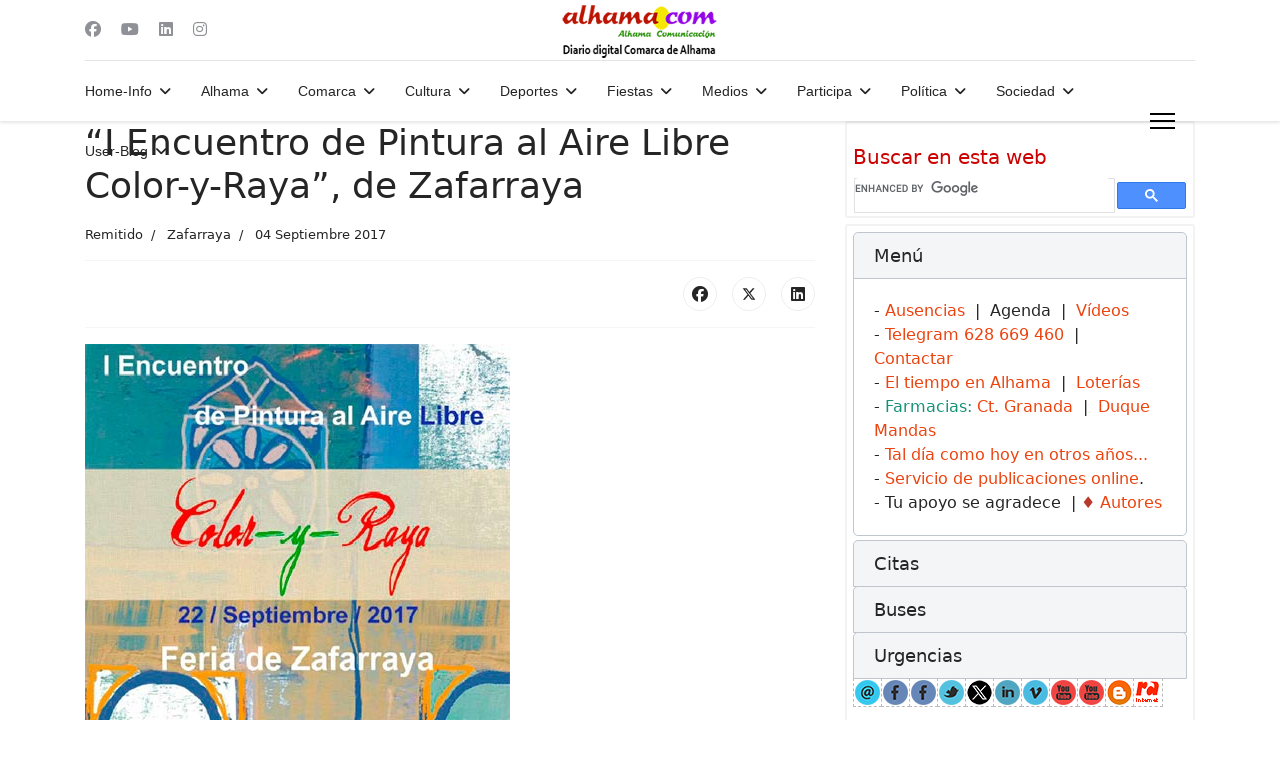

--- FILE ---
content_type: text/html; charset=utf-8
request_url: https://alhama.com/digital/comarca/zafarraya/10561-i-encuentro-de-pintura-al-aire-libre-color-y-raya-de-zafarraya
body_size: 19492
content:

<!doctype html>
<html lang="es-es" dir="ltr">
	<head>
		
		<meta name="viewport" content="width=device-width, initial-scale=1, shrink-to-fit=no">
		<meta charset="utf-8">
	<meta name="rights" content="@alhama.com | Alhama Comunicación">
	<meta name="twitter:card" content="summary_large_image">
	<meta name="twitter:title" content="“I Encuentro de Pintura al Aire Libre Color-y-Raya”, de Zafarraya">
	<meta name="twitter:image" content="https://alhama.com/digital/images/stories/zafarraya/color_y_raya_2017.jpg">
	<meta name="twitter:description" content="Noticias de la Comarca de Alhama y su gente">
	<meta name="author" content="Remitido">
	<meta property="og:title" content="“I Encuentro de Pintura al Aire Libre Color-y-Raya”, de Zafarraya">
	<meta property="og:type" content="article">
	<meta property="og:url" content="https://alhama.com/digital/comarca/zafarraya/10561-i-encuentro-de-pintura-al-aire-libre-color-y-raya-de-zafarraya">
	<meta property="og:site_name" content="alhama.com">
	<meta property="og:description" content="Noticias de la Comarca de Alhama y su gente">
	<meta name="description" content="Alhama Comunicación, la información de Alhama de Granada y Comarca.">
	<meta name="generator" content="Joomla! - Open Source Content Management">
	<title>“I Encuentro de Pintura al Aire Libre Color-y-Raya”, de Zafarraya</title>
	<link href="/digital/images/favicon.ico" rel="icon" type="image/vnd.microsoft.icon">
<link href="/digital/media/tabsaccordions/css/style.min.css?b247b1" rel="stylesheet">
	<link href="/digital/media/tabsaccordions/css/theme-neutral.min.css?b247b1" rel="stylesheet">
	<link href="/digital/media/com_yendifvideoshare/css/site.css?b247b1" rel="stylesheet">
	<link href="/digital/media/vendor/joomla-custom-elements/css/joomla-alert.min.css?0.4.1" rel="stylesheet">
	<link href="/digital/media/plg_content_socialshare/css/socialshare.css?b247b1" rel="stylesheet">
	<link href="/digital/templates/shaper_helixultimate/css/bootstrap.min.css" rel="stylesheet">
	<link href="/digital/plugins/system/helixultimate/assets/css/chosen.css" rel="stylesheet">
	<link href="/digital/plugins/system/helixultimate/assets/css/system-j4.min.css" rel="stylesheet">
	<link href="/digital/media/system/css/joomla-fontawesome.min.css?b247b1" rel="stylesheet">
	<link href="/digital/templates/shaper_helixultimate/css/template.css" rel="stylesheet">
	<link href="/digital/templates/shaper_helixultimate/css/presets/preset2.css" rel="stylesheet">
	<link href="/digital/templates/shaper_helixultimate/css/custom.css" rel="stylesheet">
	<style>
		#yendif-video-share-playlist-368 .yendif-video-share-playlist-videos {
			max-height: 1599px;
		}
	</style>
	<style>.com-content #sp-main-body { padding: 70px 0; }

#sp-left .sp-module,#sp-right .sp-module{margin-top:6px;border:2px solid #f3f3f3;padding:6px;border-radius:3px}#sp-left .sp-module:first-child,#sp-right .sp-module:first-child{margin-top:0}#sp-left .sp-module .sp-module-title,#sp-right .sp-module .sp-module-title{margin:0 0 3px;padding-bottom:3px;font-size:20px;font-weight:700;border-bottom:3px solid #f3f3f3}#sp-left .sp-module ul,#sp-right .sp-module ul{list-style:none;padding:0;margin:0}#sp-left .sp-module ul>li,#sp-right .sp-module ul>li{display:block;border-bottom:1px solid #f3f3f3}#sp-left .sp-module ul>li>a,#sp-right .sp-module ul>li>a{display:block;padding:5px 0;line-height:30px;padding:2px 0}


/* =====================================================
   MÓDULO: Noticias-anteriores
   Fondo crema claro diferenciado del blanco
   ===================================================== */

.sp-module.noticias-anteriores {
    background-color: #efe8d6 !important;   /* crema claro visible */
    padding: 1.8rem;
    border: 1px solid #e0d6bf;
    border-radius: 6px;
    box-shadow: inset 0 0 0 1px #e6dcc4;
}

/* Título del módulo */
.sp-module.noticias-anteriores .sp-module-title,
.sp-module.noticias-anteriores .mod-title {
    color: #000;
}

/* Texto general */
.sp-module.noticias-anteriores,
.sp-module.noticias-anteriores p,
.sp-module.noticias-anteriores a {
    color: #000;
}

/* Rótulo superior "noticias-anteriores" */
.sp-module.noticias-anteriores::before {
    content: "Noticias en el tiempo, de años anteriores";
    display: block;
    font-size: 0.75rem;
    letter-spacing: 0.08em;
    text-transform: uppercase;
    color: #7a6f57;
    margin-bottom: 0.9rem;
}</style>
	<style>.sp-megamenu-parent > li > a, .sp-megamenu-parent > li > span, .sp-megamenu-parent .sp-dropdown li.sp-menu-item > a{font-family: 'Arial', sans-serif;text-decoration: none;}
</style>
	<style>.menu.nav-pills > li > a, .menu.nav-pills > li > span, .menu.nav-pills .sp-dropdown li.sp-menu-item > a{font-family: 'Arial', sans-serif;text-decoration: none;}
</style>
	<style>.logo-image {height:60px;}.logo-image-phone {height:60px;}</style>
	<style>@media(max-width: 992px) {.logo-image {height: 36px;}.logo-image-phone {height: 36px;}}</style>
	<style>@media(max-width: 576px) {.logo-image {height: 36px;}.logo-image-phone {height: 36px;}}</style>
<script src="/digital/media/tabsaccordions/js/script.min.js?b247b1" type="e1a607ff26dd4cfd92ef4e63-module"></script>
	<script type="application/json" class="joomla-script-options new">{"joomla.jtext":{"RLTA_BUTTON_SCROLL_LEFT":"Scroll buttons to the left","RLTA_BUTTON_SCROLL_RIGHT":"Scroll buttons to the right","ERROR":"Error","MESSAGE":"Mensaje","NOTICE":"Notificación","WARNING":"Advertencia","JCLOSE":"Cerrar","JOK":"OK","JOPEN":"Abrir"},"data":{"breakpoints":{"tablet":991,"mobile":480},"header":{"stickyOffset":"100"}},"system.paths":{"root":"\/digital","rootFull":"https:\/\/alhama.com\/digital\/","base":"\/digital","baseFull":"https:\/\/alhama.com\/digital\/"},"csrf.token":"3408d71632c4b639acc53c1a8c830fed"}</script>
	<script src="/digital/media/system/js/core.min.js?a3d8f8" type="e1a607ff26dd4cfd92ef4e63-text/javascript"></script>
	<script src="/digital/media/vendor/jquery/js/jquery.min.js?3.7.1" type="e1a607ff26dd4cfd92ef4e63-text/javascript"></script>
	<script src="/digital/media/vendor/jquery/js/jquery-noconflict.min.js?3.7.1" type="e1a607ff26dd4cfd92ef4e63-text/javascript"></script>
	<script src="/digital/media/vendor/bootstrap/js/alert.min.js?5.3.8" type="e1a607ff26dd4cfd92ef4e63-module"></script>
	<script src="/digital/media/vendor/bootstrap/js/button.min.js?5.3.8" type="e1a607ff26dd4cfd92ef4e63-module"></script>
	<script src="/digital/media/vendor/bootstrap/js/carousel.min.js?5.3.8" type="e1a607ff26dd4cfd92ef4e63-module"></script>
	<script src="/digital/media/vendor/bootstrap/js/collapse.min.js?5.3.8" type="e1a607ff26dd4cfd92ef4e63-module"></script>
	<script src="/digital/media/vendor/bootstrap/js/dropdown.min.js?5.3.8" type="e1a607ff26dd4cfd92ef4e63-module"></script>
	<script src="/digital/media/vendor/bootstrap/js/modal.min.js?5.3.8" type="e1a607ff26dd4cfd92ef4e63-module"></script>
	<script src="/digital/media/vendor/bootstrap/js/offcanvas.min.js?5.3.8" type="e1a607ff26dd4cfd92ef4e63-module"></script>
	<script src="/digital/media/vendor/bootstrap/js/popover.min.js?5.3.8" type="e1a607ff26dd4cfd92ef4e63-module"></script>
	<script src="/digital/media/vendor/bootstrap/js/scrollspy.min.js?5.3.8" type="e1a607ff26dd4cfd92ef4e63-module"></script>
	<script src="/digital/media/vendor/bootstrap/js/tab.min.js?5.3.8" type="e1a607ff26dd4cfd92ef4e63-module"></script>
	<script src="/digital/media/vendor/bootstrap/js/toast.min.js?5.3.8" type="e1a607ff26dd4cfd92ef4e63-module"></script>
	<script src="/digital/media/system/js/showon.min.js?e51227" type="e1a607ff26dd4cfd92ef4e63-module"></script>
	<script src="/digital/media/mod_menu/js/menu.min.js?b247b1" type="e1a607ff26dd4cfd92ef4e63-module"></script>
	<script src="/digital/media/com_yendifvideoshare/js/site.js?b247b1" defer type="e1a607ff26dd4cfd92ef4e63-text/javascript"></script>
	<script src="/digital/media/system/js/messages.min.js?9a4811" type="e1a607ff26dd4cfd92ef4e63-module"></script>
	<script src="/digital/plugins/system/helixultimate/assets/js/chosen.jquery.js" type="e1a607ff26dd4cfd92ef4e63-text/javascript"></script>
	<script src="/digital/templates/shaper_helixultimate/js/main.js" type="e1a607ff26dd4cfd92ef4e63-text/javascript"></script>
	<script type="e1a607ff26dd4cfd92ef4e63-text/javascript">rltaSettings = {"switchToAccordions":true,"switchBreakPoint":576,"buttonScrollSpeed":5,"addHashToUrls":true,"rememberActive":false,"wrapButtons":false}</script>
	<script type="application/ld+json">{"@context":"https://schema.org","@graph":[{"@type":"Organization","@id":"https://alhama.com/digital/#/schema/Organization/base","name":"Alhama Comunicación","url":"https://alhama.com/digital/"},{"@type":"WebSite","@id":"https://alhama.com/digital/#/schema/WebSite/base","url":"https://alhama.com/digital/","name":"Alhama Comunicación","publisher":{"@id":"https://alhama.com/digital/#/schema/Organization/base"}},{"@type":"WebPage","@id":"https://alhama.com/digital/#/schema/WebPage/base","url":"https://alhama.com/digital/comarca/zafarraya/10561-i-encuentro-de-pintura-al-aire-libre-color-y-raya-de-zafarraya","name":"“I Encuentro de Pintura al Aire Libre Color-y-Raya”, de Zafarraya","description":"Alhama Comunicación, la información de Alhama de Granada y Comarca.","isPartOf":{"@id":"https://alhama.com/digital/#/schema/WebSite/base"},"about":{"@id":"https://alhama.com/digital/#/schema/Organization/base"},"inLanguage":"es-ES"},{"@type":"Article","@id":"https://alhama.com/digital/#/schema/com_content/article/10561","name":"“I Encuentro de Pintura al Aire Libre Color-y-Raya”, de Zafarraya","headline":"“I Encuentro de Pintura al Aire Libre Color-y-Raya”, de Zafarraya","inLanguage":"es-ES","author":{"@type":"Person","name":"Remitido"},"articleSection":"Zafarraya","dateCreated":"2017-09-04T19:50:28+00:00","isPartOf":{"@id":"https://alhama.com/digital/#/schema/WebPage/base"}}]}</script>
	<script type="e1a607ff26dd4cfd92ef4e63-text/javascript">template="shaper_helixultimate";</script>
	<meta property="og:image" itemprop="image" content="https://alhama.com/digital/images/stories/zafarraya/color_y_raya_2017.jpg" />
			</head>
	<body class="site helix-ultimate hu com_content com-content view-article layout-blog task-none itemid-158 es-es ltr layout-fluid offcanvas-init offcanvs-position-right">

					<div id="fb-root"></div>
<script async defer crossorigin="anonymous" src="https://connect.facebook.net/es_ES/sdk.js#xfbml=1&version=v24.0&appId=791174332630799" type="e1a607ff26dd4cfd92ef4e63-text/javascript"></script>
		
		
		<div class="body-wrapper">
			<div class="body-innerwrapper">
				
<div id="sp-header-topbar">
	<div class="container">
		<div class="container-inner">
		<div class="row align-items-center">
					<!-- Contact -->
					<div id="sp-contact" class="col-6 col-xl-5">
													<ul class="social-icons"><li class="social-icon-facebook"><a target="_blank" rel="noopener noreferrer" href="https://www.facebook.com/AlhamaComunicacion/" aria-label="Facebook"><span class="fab fa-facebook" aria-hidden="true"></span></a></li><li class="social-icon-youtube"><a target="_blank" rel="noopener noreferrer" href="https://www.youtube.com/@alhamacom" aria-label="Youtube"><span class="fab fa-youtube" aria-hidden="true"></span></a></li><li class="social-icon-linkedin"><a target="_blank" rel="noopener noreferrer" href="https://www.linkedin.com/in/alhamacom/" aria-label="Linkedin"><span class="fab fa-linkedin" aria-hidden="true"></span></a></li><li class="social-icon-instagram"><a target="_blank" rel="noopener noreferrer" href="https://www.instagram.com/alhamacomunicacion/" aria-label="Instagram"><span class="fab fa-instagram" aria-hidden="true"></span></a></li></ul>						
											</div>
	
					<!-- Logo -->
					<div id="sp-logo" class="col-12 col-xl-2 d-none d-xl-block">
						<div class="sp-column d-flex align-items-center  justify-content-center">
															
								<div class="logo"><a href="https://alhama.com/digital/">
				<img class='logo-image  d-none d-lg-inline-block'
					srcset='https://alhama.com/digital/images/logos_template/logo_ac_ddca_200x60.png 1x, https://alhama.com/digital/images/logos_template/logo_ac_ddca_200x60.png 2x'
					src='https://alhama.com/digital/images/logos_template/logo_ac_ddca_200x60.png'
					height='60'
					alt='Para nuestra comarca y su gente'
				/>
				<img class="logo-image-phone d-inline-block d-lg-none" src="https://alhama.com/digital/images/logos_template/logo_ac_ddca_200x60.png" alt="Para nuestra comarca y su gente" /></a></div>													</div>
					</div>

					<!-- Social -->
					<div id="sp-social" class="col-6 col-xl-5">
						<div class="sp-column d-flex justify-content-end">
							<!-- Social icons -->
							<div class="social-wrap d-flex align-items-center">
								
																																</div>

							<!-- Related Modules -->
							<div class="d-none d-lg-flex header-modules align-items-center">
								
															</div>
						</div>
					</div>
				</div>
		</div>
	</div>
</div>

<header id="sp-header" class="lg-header">
	<div class="container">
		<div class="container-inner">
			<!-- Menu -->
			<div class="row">
				<div class="col-lg-3 col-6 d-block d-xl-none">
					<div class="sp-column d-flex justify-content-between align-items-center">
						<div id="sp-logo" class="menu-with-offcanvas">
							
							<div class="logo"><a href="https://alhama.com/digital/">
				<img class='logo-image  d-none d-lg-inline-block'
					srcset='https://alhama.com/digital/images/logos_template/logo_ac_ddca_200x60.png 1x, https://alhama.com/digital/images/logos_template/logo_ac_ddca_200x60.png 2x'
					src='https://alhama.com/digital/images/logos_template/logo_ac_ddca_200x60.png'
					height='60'
					alt='Para nuestra comarca y su gente'
				/>
				<img class="logo-image-phone d-inline-block d-lg-none" src="https://alhama.com/digital/images/logos_template/logo_ac_ddca_200x60.png" alt="Para nuestra comarca y su gente" /></a></div>						</div>
					</div>
				</div>

				<div class="col-lg-9 col-6 col-xl-12">
					<div class="d-flex justify-content-end justify-content-xl-center align-items-center">
						<!-- Left toggler  -->
						
						<nav class="sp-megamenu-wrapper d-flex" role="navigation" aria-label="navigation"><ul class="sp-megamenu-parent menu-animation-fade-up d-none d-lg-block"><li class="sp-menu-item sp-has-child"><a   href="/digital/"  >Home-Info</a><div class="sp-dropdown sp-dropdown-main sp-menu-right" style="width: 240px;"><div class="sp-dropdown-inner"><ul class="sp-dropdown-items"><li class="sp-menu-item"><a   href="/digital/home/agenda"  >Agenda</a></li><li class="sp-menu-item"><a   href="/digital/home/anexos"  >Anexos</a></li><li class="sp-menu-item"><a   href="/digital/home/calendario-alhameno"  >Calendario alhameño</a></li><li class="sp-menu-item"><a   href="/digital/home/contactar"  >Contactar</a></li><li class="sp-menu-item"><a   href="/digital/home/informacion-legal"  >Información legal</a></li><li class="sp-menu-item"><a   href="/digital/home/normas-blogs-y-secciones"  >Normas de blogs y secciones</a></li><li class="sp-menu-item"><a   href="/digital/home/normas-del-foro-y-comentarios"  >Normas del foro y comentarios</a></li><li class="sp-menu-item"><a   href="/digital/home/tal-dia-como-hoy-publicabamos"  >Tal día como hoy publicábamos...</a></li><li class="sp-menu-item"><a   href="/digital/home/telefonos"  >Teléfonos de interés</a></li></ul></div></div></li><li class="sp-menu-item sp-has-child"><span  class=" sp-menu-heading"  >Alhama</span><div class="sp-dropdown sp-dropdown-main sp-menu-right" style="width: 240px;"><div class="sp-dropdown-inner"><ul class="sp-dropdown-items"><li class="sp-menu-item"><a   href="/digital/alhama/noticias"  >* Noticias de Alhama</a></li><li class="sp-menu-item"><a   href="/digital/alhama/situacion"  >* Situación</a></li><li class="sp-menu-item"><span  class=" sp-menu-separator"  >-</span></li><li class="sp-menu-item"><a   href="/digital/alhama/agricultura"  >Agricultura</a></li><li class="sp-menu-item"><a   href="/digital/alhama/concursos"  >Concursos</a></li><li class="sp-menu-item"><a   href="/digital/alhama/convocatorias-y-cursos"  >Convocatorias y Cursos</a></li><li class="sp-menu-item"><a   href="/digital/alhama/empleo"  >Empleo</a></li><li class="sp-menu-item"><a   href="/digital/alhama/empresas-y-economia"  >Empresas y Economía</a></li><li class="sp-menu-item"><a   href="/digital/alhama/instituciones"  >Instituciones</a></li><li class="sp-menu-item"><a   href="/digital/alhama/opinion"  >Opinión</a></li><li class="sp-menu-item"><a   href="/digital/alhama/reportajes"  >Reportajes</a></li><li class="sp-menu-item"><a   href="/digital/alhama/termalismo"  >Termalismo</a></li><li class="sp-menu-item"><a   href="/digital/alhama/turismo"  >Turismo</a></li><li class="sp-menu-item"><a   href="/digital/alhama/vino"  >Vino</a></li></ul></div></div></li><li class="sp-menu-item sp-has-child active"><span  class=" sp-menu-heading"  >Comarca</span><div class="sp-dropdown sp-dropdown-main sp-menu-right" style="width: 240px;"><div class="sp-dropdown-inner"><ul class="sp-dropdown-items"><li class="sp-menu-item"><a   href="/digital/comarca/noticias-comarca-alhama"  >* Noticias Comarca de Alhama</a></li><li class="sp-menu-item"><a   href="/digital/comarca/mancomunidad-municipios"  >* Mancomunidad de Municipios</a></li><li class="sp-menu-item"><a   href="/digital/comarca/empleo"  >* Empleo</a></li><li class="sp-menu-item"><a   href="/digital/comarca/parque-natural"  >* Parque Natural</a></li><li class="sp-menu-item"><a   href="/digital/comarca/noticias-temple"  >* Noticias del Temple</a></li><li class="sp-menu-item"><a   href="/digital/comarca/comarcas-alhama-loja"  >* Comarcas de Alhama y Loja</a></li><li class="sp-menu-item"><span  class=" sp-menu-separator"  >- - POBLACIONES COMARCA</span></li><li class="sp-menu-item"><a   href="/digital/comarca/arenas"  >Arenas del Rey</a></li><li class="sp-menu-item"><a   href="/digital/comarca/buenavista"  >Buenavista</a></li><li class="sp-menu-item"><a   href="/digital/comarca/cacin"  >Cacín</a></li><li class="sp-menu-item"><a   href="/digital/comarca/almendral"  >El Almendral (de Zafarraya)</a></li><li class="sp-menu-item"><a   href="/digital/comarca/turro"  >El Turro</a></li><li class="sp-menu-item"><a   href="/digital/comarca/fornes"  >Fornes</a></li><li class="sp-menu-item"><a   href="/digital/comarca/jatar"  >Játar</a></li><li class="sp-menu-item sp-has-child"><a   href="/digital/comarca/jayena"  >Jayena</a><div class="sp-dropdown sp-dropdown-sub sp-menu-right" style="width: 240px;"><div class="sp-dropdown-inner"><ul class="sp-dropdown-items"><li class="sp-menu-item"><a   href="/digital/comarca/jayena/retrovisor"  >Jayena en el retrovisor</a></li></ul></div></div></li><li class="sp-menu-item"><a   href="/digital/comarca/resinera"  >La Resinera</a></li><li class="sp-menu-item"><a   href="/digital/comarca/bermejales"  >Los Bermejales (Pantano)</a></li><li class="sp-menu-item"><a   href="/digital/comarca/pilas"  >Pilas de Algaida</a></li><li class="sp-menu-item"><a   href="/digital/comarca/stcruz"  >Santa Cruz del Comercio</a></li><li class="sp-menu-item"><a   href="/digital/comarca/seco-l"  >Seco de Lucena (Valenzuela)</a></li><li class="sp-menu-item"><a   href="/digital/comarca/ventas"  >Ventas de Zafarraya</a></li><li class="sp-menu-item current-item active"><a aria-current="page"  href="/digital/comarca/zafarraya"  >Zafarraya</a></li></ul></div></div></li><li class="sp-menu-item sp-has-child"><span  class=" sp-menu-heading"  >Cultura</span><div class="sp-dropdown sp-dropdown-main sp-menu-right" style="width: 240px;"><div class="sp-dropdown-inner"><ul class="sp-dropdown-items"><li class="sp-menu-item"><a   href="/digital/cultura/noticias-culturales"  >* Noticias Culturales</a></li><li class="sp-menu-item"><a   href="/digital/cultura/historia"  >* Historia</a></li><li class="sp-menu-item"><span  class=" sp-menu-separator"  >- - CENTROS DOCENTES - - -</span></li><li class="sp-menu-item"><a   href="/digital/cultura/centro-adultos"  >Centro de Adultos</a></li><li class="sp-menu-item"><a   href="/digital/cultura/colegios"  >Colegios</a></li><li class="sp-menu-item"><a   href="/digital/cultura/instituto"  >Instituto - IES Alhama</a></li><li class="sp-menu-item"><span  class=" sp-menu-separator"  >- - ACTIVIDAD CULTURAL - - -</span></li><li class="sp-menu-item"><a   href="/digital/cultura/certamen-fotografico"  >Certamen Fotográfico</a></li><li class="sp-menu-item"><a   href="/digital/cultura/certamen-literario"  >Certamen Literario</a></li><li class="sp-menu-item"><a   href="/digital/cultura/cuentos"  >Cuentos (y separadores)</a></li><li class="sp-menu-item"><a   href="/digital/cultura/libros-publicaciones"  >Libros y Publicaciones</a></li><li class="sp-menu-item"><a   href="/digital/cultura/musica"  >Música</a></li><li class="sp-menu-item"><a   href="/digital/cultura/pintura"  >Pintura</a></li></ul></div></div></li><li class="sp-menu-item sp-has-child"><span  class=" sp-menu-heading"  >Deportes</span><div class="sp-dropdown sp-dropdown-main sp-menu-right" style="width: 240px;"><div class="sp-dropdown-inner"><ul class="sp-dropdown-items"><li class="sp-menu-item"><a   href="/digital/deportes/noticias-deportivas"  >* Noticias Deportivas</a></li><li class="sp-menu-item"><a   href="/digital/deportes/artes-marciales"  >Artes Marciales</a></li><li class="sp-menu-item"><a   href="/digital/deportes/baloncesto"  >Baloncesto</a></li><li class="sp-menu-item"><a   href="/digital/deportes/box-alhama-fitness"  >Box Alhama Fitness</a></li><li class="sp-menu-item"><a   href="/digital/deportes/caza"  >Caza</a></li><li class="sp-menu-item"><a   href="/digital/deportes/ciclismo"  >Ciclismo</a></li><li class="sp-menu-item"><a   href="/digital/deportes/competiciones"  >Competiciones</a></li><li class="sp-menu-item"><a   href="/digital/deportes/fondo"  >Fondo</a></li><li class="sp-menu-item"><span  class=" sp-menu-separator"  >Fútbol</span></li><li class="sp-menu-item"><a   href="/digital/deportes/futbol-sala"  >Fútbol Sala</a></li><li class="sp-menu-item"><a   href="/digital/deportes/granada-cf"  >Granada CF</a></li><li class="sp-menu-item"><a   href="/digital/deportes/gimnasia"  >Gimnasia</a></li><li class="sp-menu-item"><a   href="/digital/deportes/liga-de-verano"  >Liga de verano</a></li><li class="sp-menu-item"><a   href="/digital/deportes/motos"  >Motos</a></li><li class="sp-menu-item"><a   href="/digital/deportes/padel"  >Pádel</a></li><li class="sp-menu-item"><a   href="/digital/deportes/pesca"  >Pesca</a></li><li class="sp-menu-item"><a   href="/digital/deportes/senderismo"  >Senderismo</a></li><li class="sp-menu-item"><a   href="/digital/deportes/ud-alhamena"  >UD Alhameña</a></li><li class="sp-menu-item"><a   href="/digital/deportes/ultra-trail"  >Ultimate Trail</a></li></ul></div></div></li><li class="sp-menu-item sp-has-child"><span  class=" sp-menu-heading"  >Fiestas</span><div class="sp-dropdown sp-dropdown-main sp-menu-right" style="width: 240px;"><div class="sp-dropdown-inner"><ul class="sp-dropdown-items"><li class="sp-menu-item"><a   href="/digital/fiestas/candelaria"  >Candelaria</a></li><li class="sp-menu-item"><a   href="/digital/fiestas/carnaval"  >Carnaval</a></li><li class="sp-menu-item"><a   href="/digital/fiestas/eventos"  >Eventos</a></li><li class="sp-menu-item"><a   href="/digital/fiestas/feria"  >Feria</a></li><li class="sp-menu-item"><a   href="/digital/fiestas/festival"  >Festival de Música</a></li><li class="sp-menu-item"><a   href="/digital/fiestas/festival-infantil"  >Festival Infantil</a></li><li class="sp-menu-item"><a   href="/digital/fiestas/vino"  >Fiesta del vino</a></li><li class="sp-menu-item"><a   href="/digital/fiestas/pro-joven"  >Pro-Joven</a></li><li class="sp-menu-item"><a   href="/digital/fiestas/romeria"  >Romería</a></li></ul></div></div></li><li class="sp-menu-item sp-has-child"><span  class=" sp-menu-heading"  >Medios</span><div class="sp-dropdown sp-dropdown-main sp-menu-right" style="width: 240px;"><div class="sp-dropdown-inner"><ul class="sp-dropdown-items"><li class="sp-menu-item"><a   href="/digital/medios/noticias-medios"  >* Noticias Medios</a></li><li class="sp-menu-item"><span  class=" sp-menu-separator"  >Boletines</span></li><li class="sp-menu-item"><a   href="/digital/medios/entrevistas"  >Entrevistas</a></li><li class="sp-menu-item"><a   href="/digital/medios/internautas"  >Internautas</a></li><li class="sp-menu-item"><a   href="/digital/medios/alhama-comarcal"  >Publicación: Alhama Comarcal</a></li><li class="sp-menu-item"><a   href="/digital/medios/prensa-comarca"  >Publicación: Comarca de Alhama</a></li><li class="sp-menu-item"><a   href="/digital/medios/publicidad"  >Publicidad</a></li><li class="sp-menu-item"><a   href="/digital/medios/radio-alhama-historica"  >Radio Alhama Histórica</a></li><li class="sp-menu-item"><a   href="/digital/medios/radio-alhama-internet"  >Radio Alhama Internet</a></li><li class="sp-menu-item"><span  class=" sp-menu-separator"  >Radio Alhama - ARCHIVO</span></li><li class="sp-menu-item"><a   href="/digital/medios/revista-prensa"  >Revista de Prensa</a></li><li class="sp-menu-item"><a   href="/digital/medios/tecnologia"  >Tecnología</a></li><li class="sp-menu-item"><span  class=" sp-menu-separator"  >Televisión Alhama</span></li><li class="sp-menu-item"><a   href="/digital/medios/videos"  >Vídeos * GALERÍA</a></li><li class="sp-menu-item"><a   href="/digital/medios/videos-ultimos"  >Vídeos últimos</a></li></ul></div></div></li><li class="sp-menu-item sp-has-child"><span  class=" sp-menu-heading"  >Participa</span><div class="sp-dropdown sp-dropdown-main sp-menu-right" style="width: 240px;"><div class="sp-dropdown-inner"><ul class="sp-dropdown-items"><li class="sp-menu-item"><a   href="/digital/participa/cartas-al-director"  >Cartas al Director</a></li><li class="sp-menu-item"><a   href="/digital/participa/cartas-de-amor"  >Cartas de Amor</a></li><li class="sp-menu-item"><a   href="/digital/participa/opinion"  >Opinión</a></li><li class="sp-menu-item"><a   href="/digital/participa/vacaciones"  >Vacaciones</a></li><li class="sp-menu-item"><a   href="/digital/participa/vecinos"  >Vecinos</a></li><li class="sp-menu-item"><span  class=" sp-menu-separator"  >-</span></li><li class="sp-menu-item"><span  class=" sp-menu-separator"  >USUARIOS - COLABORADORES</span></li><li class="sp-menu-item"><a   href="/digital/participa/autores"  >- Autores y colaboradores</a></li><li class="sp-menu-item"><a   href="/digital/participa/articulos-de-usuarios"  >- Artículos de usuarios</a></li><li class="sp-menu-item"><span  class=" sp-menu-separator"  >- Listado noticias blog</span></li></ul></div></div></li><li class="sp-menu-item sp-has-child"><span  class=" sp-menu-heading"  >Política</span><div class="sp-dropdown sp-dropdown-main sp-menu-right" style="width: 240px;"><div class="sp-dropdown-inner"><ul class="sp-dropdown-items"><li class="sp-menu-item"><a   href="/digital/politica/noticias-politicas"  >* Noticias Políticas</a></li><li class="sp-menu-item"><a   href="/digital/politica/elecciones"  >Elecciones</a></li><li class="sp-menu-item"><a   href="/digital/politica/memoria-historica"  >Memoria Histórica y democrática</a></li><li class="sp-menu-item"><a   href="/digital/politica/republica"  >República</a></li><li class="sp-menu-item"><span  class=" sp-menu-separator"  >Victimas del Franquismo</span></li><li class="sp-menu-item"><span  class=" sp-menu-separator"  >- - PARTIDOS POLÍTICOS</span></li><li class="sp-menu-item"><a   href="/digital/politica/ciudadanos"  >Ciudadanos</a></li><li class="sp-menu-item"><a   href="/digital/politica/izquierda-unida"  >Izquierda Unida - IU</a></li><li class="sp-menu-item"><a   href="/digital/politica/psa"  >Partidos Socialista And. - PSA</a></li><li class="sp-menu-item"><span  class=" sp-menu-separator"  >PODEMOS</span></li><li class="sp-menu-item"><a   href="/digital/politica/pp"  >PP - Partido Popular</a></li><li class="sp-menu-item"><a   href="/digital/politica/psoe"  >PSOE - P. Socialista Obrero Es.</a></li><li class="sp-menu-item"><span  class=" sp-menu-separator"  >SUMAR</span></li><li class="sp-menu-item"><a   href="/digital/politica/vox"  >VOX</a></li></ul></div></div></li><li class="sp-menu-item sp-has-child"><span  class=" sp-menu-heading"  >Sociedad</span><div class="sp-dropdown sp-dropdown-main sp-menu-right" style="width: 240px;"><div class="sp-dropdown-inner"><ul class="sp-dropdown-items"><li class="sp-menu-item"><a   href="/digital/sociedad/noticias-soclales"  >* Noticias soclales</a></li><li class="sp-menu-item"><a   href="/digital/sociedad/alhama-universitaria"  >Alhama Universitaria</a></li><li class="sp-menu-item"><a   href="/digital/sociedad/alherba"  >Alherba (Alhama-Bagnères)</a></li><li class="sp-menu-item"><a   href="/digital/sociedad/amigos-de-alhama"  >Amigos de Alhama - Asociación</a></li><li class="sp-menu-item"><a   href="/digital/sociedad/asap-protectora-de-animales"  >ASAP, protectora de animales</a></li><li class="sp-menu-item"><a   href="/digital/sociedad/discapacitados"  >Discapacitados - CDO El Lucero</a></li><li class="sp-menu-item"><a   href="/digital/sociedad/encuentros"  >Encuentros</a></li><li class="sp-menu-item"><a   href="/digital/sociedad/mayores"  >Mayores</a></li><li class="sp-menu-item"><a   href="/digital/sociedad/mujer"  >Mujer</a></li><li class="sp-menu-item"><a   href="/digital/sociedad/navidad"  >Navidad</a></li><li class="sp-menu-item"><a   href="/digital/sociedad/ornitologia"  >Ornitología</a></li><li class="sp-menu-item"><a   href="/digital/sociedad/patronato-ea"  >Patronato Estudios Alhameños</a></li><li class="sp-menu-item"><a   href="/digital/sociedad/personajes"  >Personajes</a></li><li class="sp-menu-item"><a   href="/digital/sociedad/ponte-guapa"  >Ponte Guapa Alhama</a></li><li class="sp-menu-item"><a   href="/digital/sociedad/premios-alhama"  >Premios Alhama - Patronato EA</a></li><li class="sp-menu-item"><a   href="/digital/sociedad/premios-ciencias-juridicas"  >Premios Ciencias Jurídicas</a></li><li class="sp-menu-item"><a   href="/digital/sociedad/premios-periodismo"  >Premios de Periodismo</a></li><li class="sp-menu-item"><a   href="/digital/sociedad/religion"  >Religión</a></li><li class="sp-menu-item"><a   href="/digital/sociedad/velada-romances"  >Velada de los Romances</a></li></ul></div></div></li><li class="sp-menu-item sp-has-child"><span  class=" sp-menu-heading"  >User-Blog</span><div class="sp-dropdown sp-dropdown-main sp-menu-right" style="width: 240px;"><div class="sp-dropdown-inner"><ul class="sp-dropdown-items"><li class="sp-menu-item"><a   href="/digital/myblog/vista-atras"  >Al volver la vista atrás</a></li><li class="sp-menu-item"><a   href="/digital/myblog/historia"  >Alhama Histórica</a></li><li class="sp-menu-item"><a   href="/digital/myblog/alhama-suspirada"  >Alhama, la suspirada</a></li><li class="sp-menu-item"><a   href="/digital/myblog/nueva-habana"  >Apuntes desde Nueva Habana</a></li><li class="sp-menu-item"><a   href="/digital/myblog/cacin-on-my-mind"  >Cacín on my mind</a></li><li class="sp-menu-item"><a   href="/digital/myblog/caminos-gentes"  >Caminos y gentes</a></li><li class="sp-menu-item"><a   href="/digital/myblog/cartas-alhamenas"  >Cartas Alhameñas</a></li><li class="sp-menu-item"><a   href="/digital/myblog/cuadros-poeticos-desde-uruguay"  >Cuadros poéticos desde Uruguay</a></li><li class="sp-menu-item"><a   href="/digital/myblog/piedras-hablan"  >Cuando las piedras hablan</a></li><li class="sp-menu-item"><a   href="/digital/myblog/cuentos-del-llano"  >Cuentos del Llano</a></li><li class="sp-menu-item"><a   href="/digital/myblog/duncan-edwards"  >Duncan Edwards</a></li><li class="sp-menu-item"><a   href="/digital/myblog/campesino-inquieto"  >El campesino inquieto</a></li><li class="sp-menu-item"><a   href="/digital/myblog/el-divan-del-trinche"  >El diván del Trinche</a></li><li class="sp-menu-item"><a   href="/digital/myblog/espacio-literario"  >Espacio Literario</a></li><li class="sp-menu-item"><a   href="/digital/myblog/introduccion-al-caos"  >Introducción al caos</a></li><li class="sp-menu-item"><a   href="/digital/myblog/otra-mirada"  >La otra mirada</a></li><li class="sp-menu-item"><a   href="/digital/myblog/madre-tierra"  >Madre Tierra</a></li><li class="sp-menu-item"><a   href="/digital/myblog/memorias-santena"  >Memorias de Santeña</a></li><li class="sp-menu-item"><a   href="/digital/myblog/mundo-loco"  >Mundo loco</a></li><li class="sp-menu-item"><a   href="/digital/myblog/palabra-tiempo"  >Palabra en el tiempo</a></li><li class="sp-menu-item"><a   href="/digital/myblog/phot-on-alonso"  >Phot-ON-Alonso</a></li><li class="sp-menu-item"><a   href="/digital/myblog/alhameno-mundo"  >Un alhameño por el mundo</a></li><li class="sp-menu-item"><a   href="/digital/myblog/volviendo-al-ayer"  >Volviendo al ayer</a></li><li class="sp-menu-item"><a   href="/digital/myblog/with-other-eyes"  >With other eyes</a></li></ul></div></div></li></ul></nav>						<div class="menu-with-offcanvas">
							
						</div>

						<!-- Right toggler  -->
													<div class="ms-3 ps-2">
								
  <a id="offcanvas-toggler"
     class="offcanvas-toggler-secondary offcanvas-toggler-right d-flex align-items-center"
     href="#"
     aria-label="Menu"
     title="Menu">
     <div class="burger-icon"><span></span><span></span><span></span></div>
  </a>							</div>
											</div>
				</div>
			</div>
		</div>
	</div>
</header>				<main id="sp-main">
					
<section id="sp-section-2" >

										<div class="container">
					<div class="container-inner">
						
	
<div class="row">
	
<div id="sp-component" class="col-lg-8 ">
	<div class="sp-column ">
		<div id="system-message-container" aria-live="polite"></div>


		
		<div class="article-details " itemscope itemtype="https://schema.org/Article">
    <meta itemprop="inLanguage" content="es-ES">

    
    
    
    
            <div class="article-header">
                            <h1 itemprop="headline">
                    “I Encuentro de Pintura al Aire Libre Color-y-Raya”, de Zafarraya                </h1>
            
            
            
                    </div>
    
    <div class="article-can-edit d-flex flex-wrap justify-content-between">
                
            </div>

            <div class="article-info">

	
					<span class="createdby" itemprop="author" itemscope itemtype="https://schema.org/Person" title="Escrito por: Remitido">
				<span itemprop="name">Remitido</span>	</span>
		
		
					<span class="category-name" title="Categoría: Zafarraya">
			<a href="/digital/comarca/zafarraya">Zafarraya</a>
	</span>
		
		
					<span class="published" title="Publicado: 04 Septiembre 2017">
	<time datetime="2017-09-04T21:50:28+02:00" itemprop="datePublished">
		04 Septiembre 2017	</time>
</span>
		
		
	
			
		
				
			</div>
    
        
                
    
        
        
                    <div class="article-ratings-social-share d-flex justify-content-end">
                <div class="me-auto align-self-center">
                                    </div>
                <div class="social-share-block">
                    <div class="article-social-share">
	<div class="social-share-icon">
		<ul>
											<li>
					<a class="facebook" onClick="if (!window.__cfRLUnblockHandlers) return false; window.open('https://www.facebook.com/sharer.php?u=https://alhama.com/digital/comarca/zafarraya/10561-i-encuentro-de-pintura-al-aire-libre-color-y-raya-de-zafarraya','Facebook','width=600,height=300,left='+(screen.availWidth/2-300)+',top='+(screen.availHeight/2-150)+''); return false;" href="https://www.facebook.com/sharer.php?u=https://alhama.com/digital/comarca/zafarraya/10561-i-encuentro-de-pintura-al-aire-libre-color-y-raya-de-zafarraya" title="Facebook" data-cf-modified-e1a607ff26dd4cfd92ef4e63-="">
						<span class="fab fa-facebook" aria-hidden="true"></span>
					</a>
				</li>
																											<li>
					<a class="twitter" title="X (formerly Twitter)" onClick="if (!window.__cfRLUnblockHandlers) return false; window.open('https://twitter.com/share?url=https://alhama.com/digital/comarca/zafarraya/10561-i-encuentro-de-pintura-al-aire-libre-color-y-raya-de-zafarraya&amp;text=“I%20Encuentro%20de%20Pintura%20al%20Aire%20Libre%20Color-y-Raya”,%20de%20Zafarraya','Twitter share','width=600,height=300,left='+(screen.availWidth/2-300)+',top='+(screen.availHeight/2-150)+''); return false;" href="https://twitter.com/share?url=https://alhama.com/digital/comarca/zafarraya/10561-i-encuentro-de-pintura-al-aire-libre-color-y-raya-de-zafarraya&amp;text=“I%20Encuentro%20de%20Pintura%20al%20Aire%20Libre%20Color-y-Raya”,%20de%20Zafarraya" data-cf-modified-e1a607ff26dd4cfd92ef4e63-="">
					<svg xmlns="http://www.w3.org/2000/svg" viewBox="0 0 512 512" fill="currentColor" style="width: 13.56px;position: relative;top: -1.5px;"><path d="M389.2 48h70.6L305.6 224.2 487 464H345L233.7 318.6 106.5 464H35.8L200.7 275.5 26.8 48H172.4L272.9 180.9 389.2 48zM364.4 421.8h39.1L151.1 88h-42L364.4 421.8z"/></svg>
					</a>
				</li>
																												<li>
						<a class="linkedin" title="LinkedIn" onClick="if (!window.__cfRLUnblockHandlers) return false; window.open('https://www.linkedin.com/shareArticle?mini=true&url=https://alhama.com/digital/comarca/zafarraya/10561-i-encuentro-de-pintura-al-aire-libre-color-y-raya-de-zafarraya','Linkedin','width=585,height=666,left='+(screen.availWidth/2-292)+',top='+(screen.availHeight/2-333)+''); return false;" href="https://www.linkedin.com/shareArticle?mini=true&url=https://alhama.com/digital/comarca/zafarraya/10561-i-encuentro-de-pintura-al-aire-libre-color-y-raya-de-zafarraya" data-cf-modified-e1a607ff26dd4cfd92ef4e63-="">
							<span class="fab fa-linkedin" aria-hidden="true"></span>
						</a>
					</li>
										</ul>
		</div>
	</div>
                </div>
            </div>
        
        <div itemprop="articleBody">
            <div style="text-align: justify;"><img src="/digital/images/stories/zafarraya/color_y_raya_2017.jpg" alt="" width="425" height="557" /><br /><br />A fin de promover la creación pictórica y a iniciativa del Ayuntamiento de Zafarraya y con la colaboración del Taller Municipal de Creación Artística se convoca este concurso.</div>
<div> <br /><span style="font-size: 14pt;"><strong>“I Encuentro de Pintura al Aire Libre Color-y-Raya”</strong></span></div>
<div><br /><span style="color: #3366ff; font-size: 12pt;"><strong>1. Fecha y hora del encuentro</strong></span><br />Se celebrará en Zafarraya, en su entorno rural y urbano, el viernes 22 de septiembre de 2017.<br />- En las categorías de adultos: de 9:00 a 15:00 h.<br />- En las categorías infantil/juvenil: de 11:00 a 13:00 h. en los talleres que se dispondrán oportunamente.<br />(En el caso de que el estado del tiempo hiciese imposible la realización de este encuentro, pasaría a realizarse el día que la organización disponga dentro de la celebración de las fiestas)</div>
<div><br /><span style="color: #3366ff; font-size: 12pt;"><strong>2. Concursantes</strong></span><br />Podrán presentarse al certamen artistas profesionales o aficionados/as, entre las 8:30 y las 10:00 horas en el Centro de Día Blas Infante de Zafarraya, donde rellenarán y entregarán su solicitud el día del Certamen, procediéndose a la identificación de participantes y al sellado del soporte. En las categorías infantil/juvenil bastará con la participación en los correspondientes talleres.</div>
<div><br /><span style="color: #3366ff; font-size: 12pt;"><strong>3. Premios y categorías</strong></span></div>
<div><span style="color: #993300;"><strong>A. Adultos.</strong></span><br />- 1er Premio: 600 euros.<br />- 2º Premio de 400 euros.</div>
<div><span style="color: #993300;"><strong>B. Adultos residentes en el municipio o que participen en el Taller Municipal.</strong></span><br />- 1er premio de 300 euros.<br />Los premios en estas categorías A y B no podrán ser acumulables.</div>
<div><span style="color: #993300;"><strong>C. Infantil/Juvenil: Talleres para menores de 14 años.</strong></span><br />- 1er y 2º premios con regalos en material artístico valorados en 75 euros cada uno.<br />- 3º y 4º premios con regalos en material artístico valorados en 50 euros respectivamente.</div>
<div>A cada uno de los premios en metálico se le aplicarán las retenciones previstas en la vigente legislación tributaria.</div>
<div><br /><span style="color: #3366ff; font-size: 12pt;"><strong>4. Propiedad de las obras premiadas</strong></span><br />Las obras ganadoras pasarán a ser propiedad del Ayuntamiento, el cual se reserva los derechos sobre las mismas.</div>
<div><br /><span style="color: #3366ff; font-size: 12pt;"><strong>5. Temas y técnica</strong></span><br />Los temas obligados a realizar estarán relacionados con Zafarraya y/o su entorno, el Llano de Zafarraya: las calles, sus gentes, las costumbres, los monumentos, los rincones de la ciudad, los paisajes de los alrededores, labores del campo, el propio ambiente ferial, etc., pudiéndose utilizar cualquier técnica y procedimiento pictórico. Cada participante presentará una sola obra.</div>
<div><br /><span style="color: #3366ff; font-size: 12pt;"><strong>6. Soporte y material</strong></span><br /><span style="color: #993300;"><strong>Categoría Adultos</strong></span>: el soporte será liso, rígido y de color blanco o con un fondo de un solo color (lienzo, tablero, etc.) de 50x40 cm. como mínimo, y un máximo de 100x100 cm. Cada participante vendrá provisto del material necesario, incluido el caballete, en el que se mostrará su obra.<br /><span style="color: #993300;"><strong>Categoría infantil/juvenil:</strong></span> para la participación de este colectivo el Ayuntamiento dispondrá diferentes talleres al aire libre con los recursos y los materiales artísticos necesarios para todos/as los/as asistentes.</div>
<div><br /><span style="color: #3366ff; font-size: 12pt;"><strong>7. Recepción de las obras</strong></span><br />Entre las 14:00 y las 15:00 horas será la recepción de las obras, sobre su caballete y sin firmar, también en el Centro de Día Blas Infante de Zafarraya. Es requisito indispensable que la obra a concurso sea realizada íntegramente en el período de tiempo indicado, es decir, entre las 9:00 y las 15:00 horas del día 22 de septiembre. Cada concursante facilitará, en la ficha de inscripción, un número de móvil para permitir la ubicación y/o la localización del lugar donde esté realizando su obra, para que de esta forma el jurado pueda realizar una visita si lo cree conveniente.</div>
<div>En la categoría infantil/juvenil las obras se recogerán en los mismos talleres.<br /><br /></div>
<div><span style="color: #3366ff; font-size: 12pt;"><strong>8. Selección y exposición</strong></span><br />El jurado procederá a la selección de las mejores obras presentadas y realizará la adjudicación de los premios. Esta selección y las obras premiadas quedarán expuestas durante los días de feria. Los trabajos no expuestos deberán ser retirados ese mismo día, y las obras expuestas podrá retirarse a partir del lunes siguiente. Las obras no recogidas antes del 22 de octubre de 2017 pasarán a ser propiedad del Ayuntamiento que procederán con ellas como estime más oportuno.</div>
<div><br /><span style="color: #3366ff; font-size: 12pt;"><strong>9. Entrega de premios</strong></span><br />La entrega de premios será aproximadamente a las 17:00 horas del día 22 de septiembre en el lugar que oportunamente se indicará. En cualquiera de las categorías los premios podrán ser declarados desiertos si a criterio del jurado no se presentan obras de la suficiente categoría y niveles artísticos. Será imprescindible la presencia de los/as artistas para recoger el premio.<br /><br /></div>
<div><span style="color: #3366ff; font-size: 12pt;"><strong>10. Jurado</strong></span><br />El Jurado será designado por la alcaldesa del Ayuntamiento de Zafarraya y estará formado por la Presidenta/e: Alcaldesa o persona en quien delegue; los/as Vocales: miembros de la Comisión de Fiestas, artistas y personal asesor cualificado; el/la Secretario/a: la persona más joven de los componentes de dicho jurado.</div>
<div><br /><span style="color: #3366ff; font-size: 12pt;"><strong>11. Aceptación de las bases</strong></span><br />La participación en este concurso supone la total aceptación de las bases del mismo, así como las posibles modificaciones que éstas pudieran sufrir, en beneficio del concurso. Estarán expuestas en la Web municipal: <a href="https://www.zafarraya.es" target="_blank" rel="noopener noreferrer">https://www.zafarraya.es</a><br /><br /><br /></div>
<div class="share-container ">
<ul class="socialshare-buttons clearfix">
			            <li class="socialshare-facebook">
                <a href="https://www.facebook.com/sharer/sharer.php?u=https%3A%2F%2Falhama.com%2Fdigital%2Fcomarca%2Fzafarraya%2F10561-i-encuentro-de-pintura-al-aire-libre-color-y-raya-de-zafarraya"
                   target="_blank"
                   rel="referrer noopener"
                   aria-label=" Facebook , opens a new window"
                >
                        <span class="socialshare-icon d-flex uk-visible">
                            <svg xmlns="http://www.w3.org/2000/svg" height="1em"
                                 viewBox="0 0 320 512">
                                <path d="M279.14 288l14.22-92.66h-88.91v-60.13c0-25.35 12.42-50.06 52.24-50.06h40.42V6.26S260.43 0 225.36 0c-73.22 0-121.08 44.38-121.08 124.72v70.62H22.89V288h81.39v224h100.17V288z"/>
                            </svg>
                        </span>
                    <span class="socialshare-text d-flex uk-visible">Facebook</span>
                </a>
            </li>
					            <li class="socialshare-twitter">
                <a href="https://twitter.com/intent/tweet?text=%E2%80%9CI+Encuentro+de+Pintura+al+Aire+Libre+Color-y-Raya%E2%80%9D%2C+de+Zafarraya%3A+https%3A%2F%2Falhama.com%2Fdigital%2Fcomarca%2Fzafarraya%2F10561-i-encuentro-de-pintura-al-aire-libre-color-y-raya-de-zafarraya"
                   target="_blank"
                   rel="referrer noopener"
                   aria-label=" X , opens a new window"
                >
                        <span class="socialshare-icon d-flex uk-visible">
                            <svg xmlns="http://www.w3.org/2000/svg" height="1em"
                                 viewBox="0 0 512 512">
                                <path d="M389.2 48h70.6L305.6 224.2 487 464H345L233.7 318.6 106.5 464H35.8L200.7 275.5 26.8 48H172.4L272.9 180.9 389.2 48zM364.4 421.8h39.1L151.1 88h-42L364.4 421.8z"/>
                            </svg>
                        </span>
                    <span class="socialshare-text d-flex uk-visible">X</span>
                </a>
            </li>
					            <li class="socialshare-linkedin">
                <a href="http://www.linkedin.com/shareArticle?url=https%3A%2F%2Falhama.com%2Fdigital%2Fcomarca%2Fzafarraya%2F10561-i-encuentro-de-pintura-al-aire-libre-color-y-raya-de-zafarraya&title=%E2%80%9CI+Encuentro+de+Pintura+al+Aire+Libre+Color-y-Raya%E2%80%9D%2C+de+Zafarraya&summary=A+fin+de+promover+la+creaci%C3%B3n+pict%C3%B3rica+y+a+inicia..."
                   target="_blank"
                   rel="referrer noopener"
                   aria-label=" LinkedIn , opens a new window"
                >
                        <span class="socialshare-icon d-flex uk-visible">
                            <svg xmlns="http://www.w3.org/2000/svg" height="1em"
                                 viewBox="0 0 448 512">
                                <path d="M100.28 448H7.4V148.9h92.88zM53.79 108.1C24.09 108.1 0 83.5 0 53.8a53.79 53.79 0 1 1 107.58 0c0 29.7-24.1 54.3-53.79 54.3zM447.9 448h-92.68V302.4c0-34.7-.7-79.2-48.29-79.2-48.29 0-55.69 37.7-55.69 76.7V448h-92.78V148.9h89.08v40.8h1.3c12.4-23.5 42.69-48.3 87.88-48.3 94 0 111.28 61.9 111.28 142.3V448z"/>
                            </svg>
                        </span>
                    <span class="socialshare-text d-flex uk-visible">LinkedIn</span>
                </a>
            </li>
											            <li class="socialshare-bluesky">
                <a href="https://bsky.app/intent/compose?text=%E2%80%9CI+Encuentro+de+Pintura+al+Aire+Libre+Color-y-Raya%E2%80%9D%2C+de+Zafarraya %0Ahttps%3A%2F%2Falhama.com%2Fdigital%2Fcomarca%2Fzafarraya%2F10561-i-encuentro-de-pintura-al-aire-libre-color-y-raya-de-zafarraya"
                   target="_blank"
                   rel="referrer noopener"
                   aria-label=" Bluesky , opens a new window"
                >
                        <span class="socialshare-icon d-flex uk-visible">
                            <svg xmlns="http://www.w3.org/2000/svg" height="1em"
                                 viewBox="0 0 20 20">
                                <path d="M9.993,9.149c-.772-1.495-2.865-4.288-4.813-5.662-1.866-1.317-2.58-1.09-3.043-.878-.54.246-.637,1.075-.637,1.563s.265,4.003.444,4.587c.579,1.939,2.628,2.595,4.519,2.382.096-.014.193-.029.294-.039-.096.014-.198.029-.294.039-2.768.41-5.233,1.418-2.001,5.011,3.55,3.675,4.866-.786,5.541-3.053.675,2.262,1.452,6.564,5.474,3.053,3.024-3.053.83-4.601-1.939-5.011-.096-.01-.198-.024-.294-.039.101.014.198.024.294.039,1.89.212,3.945-.444,4.519-2.382.174-.588.444-4.099.444-4.587s-.096-1.317-.637-1.563c-.468-.212-1.177-.439-3.043.878-1.963,1.379-4.056,4.167-4.827,5.662h0Z"/>
                            </svg>
                        </span>
                    <span class="socialshare-text d-flex uk-visible">Bluesky</span>
                </a>
            </li>
														            <li class="socialshare-whatsapp">
                <a href="https://web.whatsapp.com/send?text=%E2%80%9CI+Encuentro+de+Pintura+al+Aire+Libre+Color-y-Raya%E2%80%9D%2C+de+Zafarraya+https%3A%2F%2Falhama.com%2Fdigital%2Fcomarca%2Fzafarraya%2F10561-i-encuentro-de-pintura-al-aire-libre-color-y-raya-de-zafarraya"
                   target="_blank"
                   rel="referrer noopener"
                   aria-label=" WhatsApp , opens a new window"
                >
                        <span class="socialshare-icon d-flex uk-visible">
                            <svg xmlns="http://www.w3.org/2000/svg" height="1em"
                                 viewBox="0 0 448 512">
                                <path d="M380.9 97.1C339 55.1 283.2 32 223.9 32c-122.4 0-222 99.6-222 222 0 39.1 10.2 77.3 29.6 111L0 480l117.7-30.9c32.4 17.7 68.9 27 106.1 27h.1c122.3 0 224.1-99.6 224.1-222 0-59.3-25.2-115-67.1-157zm-157 341.6c-33.2 0-65.7-8.9-94-25.7l-6.7-4-69.8 18.3L72 359.2l-4.4-7c-18.5-29.4-28.2-63.3-28.2-98.2 0-101.7 82.8-184.5 184.6-184.5 49.3 0 95.6 19.2 130.4 54.1 34.8 34.9 56.2 81.2 56.1 130.5 0 101.8-84.9 184.6-186.6 184.6zm101.2-138.2c-5.5-2.8-32.8-16.2-37.9-18-5.1-1.9-8.8-2.8-12.5 2.8-3.7 5.6-14.3 18-17.6 21.8-3.2 3.7-6.5 4.2-12 1.4-32.6-16.3-54-29.1-75.5-66-5.7-9.8 5.7-9.1 16.3-30.3 1.8-3.7.9-6.9-.5-9.7-1.4-2.8-12.5-30.1-17.1-41.2-4.5-10.8-9.1-9.3-12.5-9.5-3.2-.2-6.9-.2-10.6-.2-3.7 0-9.7 1.4-14.8 6.9-5.1 5.6-19.4 19-19.4 46.3 0 27.3 19.9 53.7 22.6 57.4 2.8 3.7 39.1 59.7 94.8 83.8 35.2 15.2 49 16.5 66.6 13.9 10.7-1.6 32.8-13.4 37.4-26.4 4.6-13 4.6-24.1 3.2-26.4-1.3-2.5-5-3.9-10.5-6.6z"/>
                            </svg>
                        </span>
                    <span class="socialshare-text d-flex uk-visible">WhatsApp</span>
                </a>
            </li>
					            <li class="socialshare-telegram">
                <a href="https://telegram.me/share/url?url=https%3A%2F%2Falhama.com%2Fdigital%2Fcomarca%2Fzafarraya%2F10561-i-encuentro-de-pintura-al-aire-libre-color-y-raya-de-zafarraya&text=%E2%80%9CI+Encuentro+de+Pintura+al+Aire+Libre+Color-y-Raya%E2%80%9D%2C+de+Zafarraya"
                   target="_blank"
                   rel="referrer noopener"
                   aria-label=" Telegram , opens a new window"
                >
                        <span class="socialshare-icon d-flex uk-visible">
                            <svg xmlns="http://www.w3.org/2000/svg" height="1em"
                                 viewBox="0 0 496 512">
                                <path d="M248,8C111.033,8,0,119.033,0,256S111.033,504,248,504,496,392.967,496,256,384.967,8,248,8ZM362.952,176.66c-3.732,39.215-19.881,134.378-28.1,178.3-3.476,18.584-10.322,24.816-16.948,25.425-14.4,1.326-25.338-9.517-39.287-18.661-21.827-14.308-34.158-23.215-55.346-37.177-24.485-16.135-8.612-25,5.342-39.5,3.652-3.793,67.107-61.51,68.335-66.746.153-.655.3-3.1-1.154-4.384s-3.59-.849-5.135-.5q-3.283.746-104.608,69.142-14.845,10.194-26.894,9.934c-8.855-.191-25.888-5.006-38.551-9.123-15.531-5.048-27.875-7.717-26.8-16.291q.84-6.7,18.45-13.7,108.446-47.248,144.628-62.3c68.872-28.647,83.183-33.623,92.511-33.789,2.052-.034,6.639.474,9.61,2.885a10.452,10.452,0,0,1,3.53,6.716A43.765,43.765,0,0,1,362.952,176.66Z"/>
                            </svg>
                        </span>
                    <span class="socialshare-text d-flex uk-visible">Telegram</span>
                </a>
            </li>
															</ul>
</div>
        </div>

        
        
        
    

        
    

   
                </div>

					<div class="sp-module-content-bottom clearfix">
				<div class="sp-module "><div class="sp-module-content">
<div id="mod-custom207" class="mod-custom custom">
    <p>Si estás registrado en Facbook puedes comentar aquí:</p>
<p><div style="width: 100%; max-width: 800px; margin: 0 auto;"> 
<div class="fb-comments" data-href="" data-width="800" data-numposts="5" data-colorscheme="light"></div> 
</div> 
 
<script type="e1a607ff26dd4cfd92ef4e63-text/javascript"> 
(function() { 
// Esperar a que cargue la página 
if (document.readyState === 'loading') { 
document.addEventListener('DOMContentLoaded', initFacebookComments); 
} else { 
initFacebookComments(); 
} 
 
function initFacebookComments() { 
// Obtener URL actual 
var currentUrl = window.location.href; 
 
// Buscar el div de comentarios 
var fbComments = document.querySelector('.fb-comments'); 
if (fbComments) { 
fbComments.setAttribute('data-href', currentUrl); 
 
// Forzar que Facebook recargue el plugin 
if (typeof FB !== 'undefined') { 
FB.XFBML.parse(); 
} 
} 
} 
})(); 
</script></p></div>
</div></div>
			</div>
			</div>
</div>
<aside id="sp-right" class="col-lg-4 "><div class="sp-column "><div class="sp-module "><div class="sp-module-content">
<div id="mod-custom205" class="mod-custom custom">
    <p><h3 style="margin: 0 0 8px 0; color: #cc0000; text-align: left; font-size: 20px; line-height: 1.2;">Buscar en esta web</h3> 
<div style="margin-bottom: -20px;"> 
<script async src="https://cse.google.com/cse.js?cx=70fa3cacfb751400b" type="e1a607ff26dd4cfd92ef4e63-text/javascript"></script> 
<div class="gcse-search"></div> 
</div> 
 
<style> 
.gsc-control-cse { 
padding: 0 !important; 
margin-bottom: 0 !important; 
} 
.gsc-search-box { 
margin-bottom: 0 !important; 
} 
.gsc-input-box { 
height: 35px !important; 
} 
table.gsc-search-box { 
margin-bottom: 0 !important; 
} 
table.gsc-search-box td { 
padding: 0 !important; 
} 
</style></p></div>
</div></div><div class="sp-module "><div class="sp-module-content">
<div id="mod-custom112" class="mod-custom custom">
    <!-- START: Tabs & Accordions --><div data-rlta-element="container" data-rlta-state="initial" data-rlta-id="1" data-rlta-type="tabs" data-rlta-title-tag="h3" data-rlta-orientation="horizontal" data-rlta-wrap-buttons="false" data-rlta-remember-active="false" data-rlta-theme="neutral" data-rlta-color-panels="false" data-rlta-positioning="top" data-rlta-alignment="justify" data-rlta-has-button-scroller="false">
<div id="rlta-menu" role="button" aria-controls="rlta-panel-menu" aria-expanded="true" tabindex="0" data-rlta-alias="menu" data-rlta-element="button" data-rlta-state="open" data-rlta-color="red">
    <h3 data-rlta-element="heading">
    Menú</h3>
</div>
<div id="rlta-panel-menu" aria-labelledby="rlta-menu" tabindex="-1" data-rlta-element="panel" data-rlta-state="open" data-rlta-color="red">
    <div data-rlta-element="panel-content">

<p>- <a href="https://ausencias.es/index.html" target="_blank" rel="noopener">Ausencias</a>  |  Agenda  |  <a href="/digital/medios/videos#gsc.tab=0">Vídeos</a><br>- <a href="/digital/medios/noticias-medios/6799">Telegram 628 669 460</a>  |   <a href="/digital/home/contactar#gsc.tab=0">Contactar</a><br>- <a href="https://www.aemet.es/es/eltiempo/prediccion/municipios/alhama-de-granada-id18013" target="_blank" rel="noopener">El tiempo en Alhama</a>  |  <a href="https://www.loteriasyapuestas.es/es" target="_blank" rel="noopener">Loterías</a><br>- <span style="color: #169179;">Farmacias:</span> <a href="https://www.farmacias.es/granada/alhama-de-granada/gabriel-gamiz-gamiz-9150" target="_blank" rel="noopener">Ct. Granada</a>  |  <a href="https://www.farmaciacampossanchisfmas.com/about-us/" target="_blank" rel="noopener">Duque Mandas</a><br>- <a href="/digital/home/tal-dia-como-hoy-publicabamos#gsc.tab=0">Tal día como hoy en otros años...</a><br>- <a href="https://myblog-55tmp2pmzl.live-website.com/" target="_blank" rel="noopener">Servicio de publicaciones online</a>.<br>- Tu apoyo se agradece  | <strong><span style="color: #ba372a;">♦</span></strong> <a href="/digital/participa/autores#gsc.tab=0">Autores</a></p>
</div>
</div>
<div id="rlta-citas" role="button" aria-controls="rlta-panel-citas" aria-expanded="false" tabindex="0" data-rlta-alias="citas" data-rlta-element="button" data-rlta-state="closed">
    <h3 data-rlta-element="heading">
    Citas</h3>
</div>
<div id="rlta-panel-citas" aria-labelledby="rlta-citas" tabindex="-1" hidden="true" data-rlta-element="panel" data-rlta-state="closed" data-rlta-color="false">
    <div data-rlta-element="panel-content">

<p><span style="color: #169179;">Citas previas de diferentes servicios</span> <a href="/digital/alhama/noticias/4297"><strong>(Info</strong></a>)<br>- <a href="https://www.sspa.juntadeandalucia.es/servicioandaluzdesalud/clicsalud/pages/anonimo/agenda/pedirCita.jsf?opcionSeleccionada=MUPEDIRCITA" target="_blank" rel="noopener"><strong>Médico</strong></a>.  ↔  Para pedir cita médica.<br>- <strong><a href="https://saempleo.es/portalsae/?service=https%3A%2F%2Fsaempleo.es%2Fapdweb%2Fweb%2Fguest%2Fhome" target="_blank" rel="noopener">SEPE</a></strong>.  ↔  Cita Previa prestaciones.<br>- <a href="https://saempleo.es/ags/citaprevia/" target="_blank" rel="noopener"><strong>SAE</strong></a>.  ↔  Servicio Andaluz Empleo.</p>
<p><span style="color: #169179;">Seguridad Social:</span><br>- <a href="https://sede.seg-social.gob.es/wps/portal/sede/sede/Ciudadanos/cita+previa+para+pensiones+y+otras+prestaciones/13cita+previa+para+pensiones+y+otras+prestaciones" target="_blank" rel="noopener"><strong>Cita previa</strong></a>.</p>
</div>
</div>
<div id="rlta-buses" role="button" aria-controls="rlta-panel-buses" aria-expanded="false" tabindex="0" data-rlta-alias="buses" data-rlta-element="button" data-rlta-state="closed" data-rlta-color="yellow">
    <h3 data-rlta-element="heading">
    Buses</h3>
</div>
<div id="rlta-panel-buses" aria-labelledby="rlta-buses" tabindex="-1" hidden="true" data-rlta-element="panel" data-rlta-state="closed" data-rlta-color="yellow">
    <div data-rlta-element="panel-content">

<p><span style="color: #169179;"><strong>Provinciales:</strong></span> <a href="https://www.alsa.es/" target="_blank" rel="noopener"><strong>ALSA</strong></a></p>
<p><span style="font-size: 14px; color: #7e8c8d;">(En <strong>ALSA</strong> debes introducir ruta y fecha)</span></p>
<p><strong>Transporte intercomarcal con Alhama</strong><br><span style="font-size: 12px; color: #95a5a6;">- Información de noviembre de 2023</span></p>
<p><span style="color: #169179;"><strong>- Pueblos de la Comarca</strong></span><br>- Llamando al teléfono.:  <strong>955 926 766</strong><br>- Más información <a href="/digital/comarca/noticias-comarca-alhama/15766"><strong>aquí</strong></a>.</p>
<p><span style="color: #169179;"><strong>Horarios de salida</strong></span><br>Días: <strong>Lunes, miércoles y viernes</strong><br>- Desde <span style="color: #169179;"><strong>Jayena</strong></span> 8:30 h. (<span style="color: #ba372a;">2,30</span> €)<br>- Desde <strong><span style="color: #169179;">Fornes</span></strong> 8:42 h. (<span style="color: #ba372a;">1,70</span> €)<br>- Desde <span style="color: #169179;"><strong>Arenas</strong></span> 8:50 h. (<span style="color: #ba372a;">1,20</span> €)<br>- Desde <span style="color: #169179;"><strong>Játar </strong></span>   8:55 h. (<span style="color: #ba372a;">1,00</span> €)<br>Días: <strong>Lunes y viernes</strong><br>- Desde Cacín   9:30 h. (<span style="color: #ba372a;">1,00</span> €)</p>
<p><span style="color: #169179;"><strong>Regreso desde Alhama</strong></span><br>A la <strong>13:00 h</strong>., con igual tarifa.</p>
<p><span style="font-size: 14px; color: #7e8c8d;">(<strong>Nota</strong>, si no nos informan de cambios los datos pueden estar desactualizados)</span></p>
</div>
</div>
<div id="rlta-urgencias" role="button" aria-controls="rlta-panel-urgencias" aria-expanded="false" tabindex="0" data-rlta-alias="urgencias" data-rlta-element="button" data-rlta-state="closed">
    <h3 data-rlta-element="heading">
    Urgencias</h3>
</div>
<div id="rlta-panel-urgencias" aria-labelledby="rlta-urgencias" tabindex="-1" hidden="true" data-rlta-element="panel" data-rlta-state="closed" data-rlta-color="false">
    <div data-rlta-element="panel-content">

<p><span style="font-size: 18px; color: #169179;"><strong>Guardia Civil</strong></span></p>
<p><strong>Alhama de Granada</strong>, Guardia Civil<br>C/ Magistrado Francisco Morales, 5<br>Teléfono:<strong> 958 350 378</strong><br>Horario de oficina:<br>Lunes, miércoles y viernes<br>De 7:30 a 13 h.</p>
<p><strong>Arenas del Rey</strong>, Guardia Civil<br>Teléfono: <strong>958 359 025</strong></p>
<p><strong>Zafarraya</strong>, Guardia Civil<br>Teléfono: <strong>958 362 740</strong></p>
<p><span style="font-size: 18px; color: #7e8c8d;"><span style="font-size: 14px;">(<strong>Nota</strong>, si no nos informan de cambios los datos pueden estar desactualizados)</span></span></p>
<p><span style="font-size: 18px; color: #169179;"><strong>062</strong></span><br>- La Guardia Civil le atenderá directamente, las 24 horas del día, los 365 días del año. </p>
<p><span style="color: #ba372a; font-size: 18px;"><strong>112</strong></span><br>- Número único ante cualquier tipo de emergencia.</p>
<p><span style="font-size: 18px;"><strong>800 009 662</strong></span><br>- Exclusivo de colaboración ciudadana para la lucha antiterrorista.</p>
<p><span style="font-size: 18px; color: #843fa1;"><strong>016</strong></span><br>Contra la<span style="color: #843fa1;"><strong> Violencia de Género</strong></span>, Delegación del Gobierno.</p>
</div>
</div>
</div>
<!-- END: Tabs & Accordions -->
<table style="width: 310px;" border="0">
<tbody>
<tr>
<td style="font-family: Verdana, Arial, Helvetica, sans-serif; font-size: 14px; border: 1px dashed #bbbbbb;"><a style="color: #1b57b1; text-decoration: none; font-weight: normal;" href="/digital/home/contactar"><img class="float-none" src="/digital/images/stories/web/rs_email.png" width="25" height="25"></a></td>
<td style="font-family: Verdana, Arial, Helvetica, sans-serif; font-size: 14px; border: 1px dashed #bbbbbb;"><a style="color: #1b57b1; text-decoration: none; font-weight: normal;" href="https://www.facebook.com/AlhamaComunicacion" target="_blank" rel="noopener noreferrer"><img class="float-none" src="/digital/images/stories/web/rs_facebook.png" width="25" height="25"></a></td>
<td style="font-family: Verdana, Arial, Helvetica, sans-serif; font-size: 14px; border: 1px dashed #bbbbbb;"><a style="color: #1b57b1; text-decoration: none; font-weight: normal;" href="https://www.facebook.com/alhama.degranada.1" target="_blank" rel="noopener noreferrer"><img class="float-none" src="/digital/images/stories/web/rs_facebook.png" width="25" height="25"></a></td>
<td style="font-family: Verdana, Arial, Helvetica, sans-serif; font-size: 14px; border: 1px dashed #bbbbbb;"><a style="color: #1b57b1; text-decoration: none; font-weight: normal;" href="https://x.com/alhama_com" target="_blank" rel="noopener noreferrer"><img class="float-none" src="/digital/images/stories/web/rs_twitter.png" width="25" height="25"></a></td>
<td style="font-family: Verdana, Arial, Helvetica, sans-serif; font-size: 14px; border: 1px dashed #bbbbbb;"><a style="color: #1b57b1; text-decoration: none; font-weight: normal;" href="https://x.com/alhama_com" target="_blank" rel="noopener noreferrer"><img class="float-none" src="/digital/images/stories/web/rs_x.png" width="25" height="25"></a></td>
<td style="font-family: Verdana, Arial, Helvetica, sans-serif; font-size: 14px; border: 1px dashed #bbbbbb;"><a style="color: #1b57b1; text-decoration: none; font-weight: normal;" href="https://www.linkedin.com/in/alhamacom" target="_blank" rel="noopener noreferrer"><img class="float-none" src="/digital/images/stories/web/rs_linkedin.png" width="25" height="25"></a></td>
<td style="font-family: Verdana, Arial, Helvetica, sans-serif; font-size: 14px; border: 1px dashed #bbbbbb;"><a style="color: #1b57b1; text-decoration: none; font-weight: normal;" href="https://vimeo.com/alhamacom" target="_blank" rel="noopener noreferrer"><img class="float-none" src="/digital/images/stories/web/rs_vimeo.png" width="25" height="25"></a></td>
<td style="font-family: Verdana, Arial, Helvetica, sans-serif; font-size: 14px; border: 1px dashed #bbbbbb;"><a style="color: #1b57b1; text-decoration: none; font-weight: normal;" href="https://www.youtube.com/alhamacom" target="_blank" rel="noopener noreferrer"><img class="float-none" src="/digital/images/stories/web/rs_youtube.png" width="25" height="25"></a></td>
<td style="font-family: Verdana, Arial, Helvetica, sans-serif; font-size: 14px; border: 1px dashed #bbbbbb;"><a style="color: #1b57b1; text-decoration: none; font-weight: normal;" href="https://www.youtube.com/user/alhamacomunicacion/videos" target="_blank" rel="noopener noreferrer"><img class="float-none" src="/digital/images/stories/web/rs_youtube.png" width="25" height="25"></a></td>
<td style="font-family: Verdana, Arial, Helvetica, sans-serif; font-size: 14px; border: 1px dashed #bbbbbb;"><a style="color: #1b57b1; text-decoration: none; font-weight: normal;" href="https://alhamacomarcal.blogspot.com" target="_blank" rel="noopener noreferrer"><img class="float-none" src="/digital/images/stories/web/rs_blogger.png" width="25" height="25"></a></td>
<td style="font-family: Verdana, Arial, Helvetica, sans-serif; font-size: 14px; border: 1px dashed #bbbbbb;"><a style="color: #1b57b1; text-decoration: none; font-weight: normal;" href="/digital/medios/radio-alhama-internet/14882"><img class="float-none" src="/digital/images/stories/web/rs_radio.png" width="25" height="25"></a></td>
</tr>
</tbody>
</table>
<hr>
<p><a href="https://myblog-55tmp2pmzl.live-website.com/" target="_blank" rel="noopener"><img class="float-none" src="/digital/images/stories/web/tienda_online.jpg"></a></p>
<p><a href="/digital/medios/noticias-medios/6799"><img class="float-none" src="/digital/images/stories/web/telegram_alhama_com.jpg"></a></p>
<p><a href="https://t.me/alhamacom" target="_blank" rel="noopener"><strong>Contacto</strong></a>   |  <a href="https://t.me/alhama_com" target="_blank" rel="noopener"><strong> Suscripción a noticias</strong></a></p></div>
</div></div><div class="sp-module "><div class="sp-module-content">
<div id="mod-custom242" class="mod-custom custom">
    <p><span style="font-size: 24px; color: #169179;"><strong>Vídeos Zafarraya </strong></span>(<a href="/digital/medios/videos/category/27:zafarraya"><strong>más</strong></a>)<span style="font-size: 24px; color: #169179;"><strong><br></strong></span><!-- START: Modules Anywhere -->
<div id="yendif-video-share-playlist-368" class="yendif-video-share mod-yendifvideoshare-playlist">
			<div class="yendif-video-share-playlist">
			<!-- Player -->
			<div class="yendif-video-share-playlist-player">
				<div class="yendif-player-wrapper" style="max-width: 100%;"><div class="yendif-player" style="padding-bottom: 56.25%;"><iframe width="560" height="315" src="https://alhama.com/digital/index.php?option=com_yendifvideoshare&view=player&id=768&format=raw&loop=0&volume=50&autoplaylist=0&uid=368" frameborder="0" allow="accelerometer; autoplay; encrypted-media; gyroscope; picture-in-picture" allowfullscreen></iframe></div></div>			</div>

			<!-- Playlist -->
			<div class="yendif-video-share-playlist-videos bottom">
				<div class="yendif-video-share-playlist-items">
											<div class="yendif-video-share-playlist-item active" data-index="0" data-src="https://alhama.com/digital/index.php?option=com_yendifvideoshare&view=player&id=768&format=raw&autoplay=1&loop=0&volume=50&autoplaylist=0&uid=368">
							<div class="d-flex p-2">
								<div class="flex-shrink-0">
									<div class="yendif-video-share-responsive-item" style="padding-bottom: 56.25%">
										<div class="yendif-video-share-image" style="background-image: url( 'https://img.youtube.com/vi/49SqljIHdZc/0.jpg' );">&nbsp;</div>

																					<span class="yendif-video-share-duration">00:01:42</span>
										 
									</div>
								</div>
								<div class="flex-grow-1 ms-3">
									<div class="yendif-video-share-title">
										Suceso en Zafarraya 									</div>									

									<div class="yendif-video-share-meta text-muted small mt-1"><span class="yendif-video-share-meta-date"><span class="icon-calendar icon-fw"></span> 29 Junio 2024</span></div>	

																		
									
																	</div>
							</div>
						</div>
											<div class="yendif-video-share-playlist-item" data-index="1" data-src="https://alhama.com/digital/index.php?option=com_yendifvideoshare&view=player&id=767&format=raw&autoplay=1&loop=0&volume=50&autoplaylist=0&uid=368">
							<div class="d-flex p-2">
								<div class="flex-shrink-0">
									<div class="yendif-video-share-responsive-item" style="padding-bottom: 56.25%">
										<div class="yendif-video-share-image" style="background-image: url( 'https://img.youtube.com/vi/pHu3eGXG9vM/0.jpg' );">&nbsp;</div>

																					<span class="yendif-video-share-duration">00:23:41</span>
										 
									</div>
								</div>
								<div class="flex-grow-1 ms-3">
									<div class="yendif-video-share-title">
										Homenaje Cecilio Barroso									</div>									

									<div class="yendif-video-share-meta text-muted small mt-1"><span class="yendif-video-share-meta-date"><span class="icon-calendar icon-fw"></span> 25 Junio 2024</span></div>	

																		
									
																	</div>
							</div>
						</div>
											<div class="yendif-video-share-playlist-item" data-index="2" data-src="https://alhama.com/digital/index.php?option=com_yendifvideoshare&view=player&id=95&format=raw&autoplay=1&loop=0&volume=50&autoplaylist=0&uid=368">
							<div class="d-flex p-2">
								<div class="flex-shrink-0">
									<div class="yendif-video-share-responsive-item" style="padding-bottom: 56.25%">
										<div class="yendif-video-share-image" style="background-image: url( 'https://img.youtube.com/vi/IP1fJb58kqE/0.jpg' );">&nbsp;</div>

																					<span class="yendif-video-share-duration">00:01:09</span>
										 
									</div>
								</div>
								<div class="flex-grow-1 ms-3">
									<div class="yendif-video-share-title">
										VI Media Maratón MTB Cumbres del Polje Zafarraya									</div>									

									<div class="yendif-video-share-meta text-muted small mt-1"><span class="yendif-video-share-meta-date"><span class="icon-calendar icon-fw"></span> 09 May 2024</span></div>	

																		
									
																	</div>
							</div>
						</div>
											<div class="yendif-video-share-playlist-item" data-index="3" data-src="https://alhama.com/digital/index.php?option=com_yendifvideoshare&view=player&id=695&format=raw&autoplay=1&loop=0&volume=50&autoplaylist=0&uid=368">
							<div class="d-flex p-2">
								<div class="flex-shrink-0">
									<div class="yendif-video-share-responsive-item" style="padding-bottom: 56.25%">
										<div class="yendif-video-share-image" style="background-image: url( 'https://img.youtube.com/vi/DGhW7C1Z9Ys/0.jpg' );">&nbsp;</div>

																					<span class="yendif-video-share-duration">00:01:06</span>
										 
									</div>
								</div>
								<div class="flex-grow-1 ms-3">
									<div class="yendif-video-share-title">
										Desinfección de vehículos en Zafarraya									</div>									

									<div class="yendif-video-share-meta text-muted small mt-1"><span class="yendif-video-share-meta-date"><span class="icon-calendar icon-fw"></span> 24 Abril 2020</span></div>	

																		
									
																	</div>
							</div>
						</div>
											<div class="yendif-video-share-playlist-item" data-index="4" data-src="https://alhama.com/digital/index.php?option=com_yendifvideoshare&view=player&id=638&format=raw&autoplay=1&loop=0&volume=50&autoplaylist=0&uid=368">
							<div class="d-flex p-2">
								<div class="flex-shrink-0">
									<div class="yendif-video-share-responsive-item" style="padding-bottom: 56.25%">
										<div class="yendif-video-share-image" style="background-image: url( 'https://img.youtube.com/vi/q4N5DQOqF2w/0.jpg' );">&nbsp;</div>

																					<span class="yendif-video-share-duration">00:04:41</span>
										 
									</div>
								</div>
								<div class="flex-grow-1 ms-3">
									<div class="yendif-video-share-title">
										Robos, peleas y agresiones en el Llano de Zafarraya									</div>									

									<div class="yendif-video-share-meta text-muted small mt-1"><span class="yendif-video-share-meta-date"><span class="icon-calendar icon-fw"></span> 18 Julio 2019</span></div>	

																		
									
																	</div>
							</div>
						</div>
											<div class="yendif-video-share-playlist-item" data-index="5" data-src="https://alhama.com/digital/index.php?option=com_yendifvideoshare&view=player&id=602&format=raw&autoplay=1&loop=0&volume=50&autoplaylist=0&uid=368">
							<div class="d-flex p-2">
								<div class="flex-shrink-0">
									<div class="yendif-video-share-responsive-item" style="padding-bottom: 56.25%">
										<div class="yendif-video-share-image" style="background-image: url( 'https://img.youtube.com/vi/6-QWNpIq8xc/0.jpg' );">&nbsp;</div>

																					<span class="yendif-video-share-duration">00:03:25</span>
										 
									</div>
								</div>
								<div class="flex-grow-1 ms-3">
									<div class="yendif-video-share-title">
										IV Feria Agroganadera, Zafarraya 2018									</div>									

									<div class="yendif-video-share-meta text-muted small mt-1"><span class="yendif-video-share-meta-date"><span class="icon-calendar icon-fw"></span> 04 Noviembre 2018</span></div>	

																		
									
																	</div>
							</div>
						</div>
											<div class="yendif-video-share-playlist-item" data-index="6" data-src="https://alhama.com/digital/index.php?option=com_yendifvideoshare&view=player&id=112&format=raw&autoplay=1&loop=0&volume=50&autoplaylist=0&uid=368">
							<div class="d-flex p-2">
								<div class="flex-shrink-0">
									<div class="yendif-video-share-responsive-item" style="padding-bottom: 56.25%">
										<div class="yendif-video-share-image" style="background-image: url( 'https://i.vimeocdn.com/video/650517814-ff20ead636aebef30babe7743045959abce1609df4a57e7061a0d7871df15feb-d_640?new=1' );">&nbsp;</div>

																					<span class="yendif-video-share-duration">00:01:14</span>
										 
									</div>
								</div>
								<div class="flex-grow-1 ms-3">
									<div class="yendif-video-share-title">
										ZAFAROCK 18agosto2017									</div>									

									<div class="yendif-video-share-meta text-muted small mt-1"><span class="yendif-video-share-meta-date"><span class="icon-calendar icon-fw"></span> 18 Agosto 2017</span></div>	

																		
									
																	</div>
							</div>
						</div>
											<div class="yendif-video-share-playlist-item" data-index="7" data-src="https://alhama.com/digital/index.php?option=com_yendifvideoshare&view=player&id=538&format=raw&autoplay=1&loop=0&volume=50&autoplaylist=0&uid=368">
							<div class="d-flex p-2">
								<div class="flex-shrink-0">
									<div class="yendif-video-share-responsive-item" style="padding-bottom: 56.25%">
										<div class="yendif-video-share-image" style="background-image: url( 'https://img.youtube.com/vi/XzfBMqXmZdY/0.jpg' );">&nbsp;</div>

																					<span class="yendif-video-share-duration">00:02:43</span>
										 
									</div>
								</div>
								<div class="flex-grow-1 ms-3">
									<div class="yendif-video-share-title">
										Zafarraya el pueblo más pobre de Esàña									</div>									

									<div class="yendif-video-share-meta text-muted small mt-1"><span class="yendif-video-share-meta-date"><span class="icon-calendar icon-fw"></span> 26 Julio 2016</span></div>	

																		
									
																	</div>
							</div>
						</div>
											<div class="yendif-video-share-playlist-item" data-index="8" data-src="https://alhama.com/digital/index.php?option=com_yendifvideoshare&view=player&id=535&format=raw&autoplay=1&loop=0&volume=50&autoplaylist=0&uid=368">
							<div class="d-flex p-2">
								<div class="flex-shrink-0">
									<div class="yendif-video-share-responsive-item" style="padding-bottom: 56.25%">
										<div class="yendif-video-share-image" style="background-image: url( 'https://img.youtube.com/vi/q_3z2F0ub0o/0.jpg' );">&nbsp;</div>

																					<span class="yendif-video-share-duration">00:02:22</span>
										 
									</div>
								</div>
								<div class="flex-grow-1 ms-3">
									<div class="yendif-video-share-title">
										Himno de Zafarraya, 15-nov-2015									</div>									

									<div class="yendif-video-share-meta text-muted small mt-1"><span class="yendif-video-share-meta-date"><span class="icon-calendar icon-fw"></span> 15 Noviembre 2015</span></div>	

																		
									
																	</div>
							</div>
						</div>
											<div class="yendif-video-share-playlist-item" data-index="9" data-src="https://alhama.com/digital/index.php?option=com_yendifvideoshare&view=player&id=534&format=raw&autoplay=1&loop=0&volume=50&autoplaylist=0&uid=368">
							<div class="d-flex p-2">
								<div class="flex-shrink-0">
									<div class="yendif-video-share-responsive-item" style="padding-bottom: 56.25%">
										<div class="yendif-video-share-image" style="background-image: url( 'https://img.youtube.com/vi/OLLNyKPdhyg/0.jpg' );">&nbsp;</div>

																					<span class="yendif-video-share-duration">00:15:41</span>
										 
									</div>
								</div>
								<div class="flex-grow-1 ms-3">
									<div class="yendif-video-share-title">
										Actos bicentenario de Zafarraya, 15-nov-2015									</div>									

									<div class="yendif-video-share-meta text-muted small mt-1"><span class="yendif-video-share-meta-date"><span class="icon-calendar icon-fw"></span> 15 Noviembre 2015</span></div>	

																		
									
																	</div>
							</div>
						</div>
									</div>
			</div>
		</div>	
	</div>
<!-- END: Modules Anywhere --></p></div>
</div></div></div></aside></div>
											</div>
				</div>
						
	</section>

<footer id="sp-footer" >

						<div class="container">
				<div class="container-inner">
			
	
<div class="row">
	<div id="sp-footer1" class="col-lg-12 "><div class="sp-column "><span class="sp-copyright">© 2026 Alhama Comunicación  |  alhama.com</span></div></div></div>
							</div>
			</div>
			
	</footer>
				</main>
			</div>
		</div>

		<!-- Off Canvas Menu -->
		<div class="offcanvas-overlay"></div>
		<!-- Rendering the offcanvas style -->
		<!-- If canvas style selected then render the style -->
		<!-- otherwise (for old templates) attach the offcanvas module position -->
					<div class="offcanvas-menu left-1 offcanvas-arrow-right" tabindex="-1" inert>
	<div class="d-flex align-items-center justify-content-between p-3 pt-4">
				<a href="#" class="close-offcanvas" role="button" aria-label="Close Off-canvas">
			<div class="burger-icon" aria-hidden="true">
				<span></span>
				<span></span>
				<span></span>
			</div>
		</a>
	</div>
	
	<div class="offcanvas-inner">
		<div class="d-flex header-modules mb-3">
			
					</div>
		
					<div class="sp-module "><div class="sp-module-content"><ul class="mod-menu mod-list menu nav-pills">
<li class="item-101 default menu-deeper menu-parent"><a href="/digital/" >Home-Info<span class="menu-toggler"></span></a><ul class="mod-menu__sub list-unstyled small menu-child"><li class="item-113"><a href="/digital/home/agenda" >Agenda</a></li><li class="item-114"><a href="/digital/home/anexos" >Anexos</a></li><li class="item-116"><a href="/digital/home/calendario-alhameno" >Calendario alhameño</a></li><li class="item-117"><a href="/digital/home/contactar" >Contactar</a></li><li class="item-118"><a href="/digital/home/informacion-legal" >Información legal</a></li><li class="item-119"><a href="/digital/home/normas-blogs-y-secciones" >Normas de blogs y secciones</a></li><li class="item-120"><a href="/digital/home/normas-del-foro-y-comentarios" >Normas del foro y comentarios</a></li><li class="item-121"><a href="/digital/home/tal-dia-como-hoy-publicabamos" >Tal día como hoy publicábamos...</a></li><li class="item-122"><a href="/digital/home/telefonos" >Teléfonos de interés</a></li></ul></li><li class="item-103 menu-deeper menu-parent"><span class="mod-menu__heading nav-header ">Alhama<span class="menu-toggler"></span></span>
<ul class="mod-menu__sub list-unstyled small menu-child"><li class="item-123"><a href="/digital/alhama/noticias" >* Noticias de Alhama</a></li><li class="item-124"><a href="/digital/alhama/situacion" >* Situación</a></li><li class="item-125 menu-divider "><span class="menu-separator ">-</span>
</li><li class="item-126"><a href="/digital/alhama/agricultura" >Agricultura</a></li><li class="item-127"><a href="/digital/alhama/concursos" >Concursos</a></li><li class="item-128"><a href="/digital/alhama/convocatorias-y-cursos" >Convocatorias y Cursos</a></li><li class="item-129"><a href="/digital/alhama/empleo" >Empleo</a></li><li class="item-130"><a href="/digital/alhama/empresas-y-economia" >Empresas y Economía</a></li><li class="item-131"><a href="/digital/alhama/instituciones" >Instituciones</a></li><li class="item-132"><a href="/digital/alhama/opinion" >Opinión</a></li><li class="item-133"><a href="/digital/alhama/reportajes" >Reportajes</a></li><li class="item-134"><a href="/digital/alhama/termalismo" >Termalismo</a></li><li class="item-135"><a href="/digital/alhama/turismo" >Turismo</a></li><li class="item-136"><a href="/digital/alhama/vino" >Vino</a></li></ul></li><li class="item-104 active menu-deeper menu-parent"><span class="mod-menu__heading nav-header ">Comarca<span class="menu-toggler"></span></span>
<ul class="mod-menu__sub list-unstyled small menu-child"><li class="item-137"><a href="/digital/comarca/noticias-comarca-alhama" >* Noticias Comarca de Alhama</a></li><li class="item-138"><a href="/digital/comarca/mancomunidad-municipios" >* Mancomunidad de Municipios</a></li><li class="item-139"><a href="/digital/comarca/empleo" >* Empleo</a></li><li class="item-140"><a href="/digital/comarca/parque-natural" >* Parque Natural</a></li><li class="item-141"><a href="/digital/comarca/noticias-temple" >* Noticias del Temple</a></li><li class="item-142"><a href="/digital/comarca/comarcas-alhama-loja" >* Comarcas de Alhama y Loja</a></li><li class="item-143 menu-divider "><span class="menu-separator ">- - POBLACIONES COMARCA</span>
</li><li class="item-144"><a href="/digital/comarca/arenas" >Arenas del Rey</a></li><li class="item-145"><a href="/digital/comarca/buenavista" >Buenavista</a></li><li class="item-146"><a href="/digital/comarca/cacin" >Cacín</a></li><li class="item-147"><a href="/digital/comarca/almendral" >El Almendral (de Zafarraya)</a></li><li class="item-148"><a href="/digital/comarca/turro" >El Turro</a></li><li class="item-149"><a href="/digital/comarca/fornes" >Fornes</a></li><li class="item-150"><a href="/digital/comarca/jatar" >Játar</a></li><li class="item-151 menu-deeper menu-parent"><a href="/digital/comarca/jayena" >Jayena<span class="menu-toggler"></span></a><ul class="mod-menu__sub list-unstyled small menu-child"><li class="item-278"><a href="/digital/comarca/jayena/retrovisor" >Jayena en el retrovisor</a></li></ul></li><li class="item-152"><a href="/digital/comarca/resinera" >La Resinera</a></li><li class="item-153"><a href="/digital/comarca/bermejales" >Los Bermejales (Pantano)</a></li><li class="item-154"><a href="/digital/comarca/pilas" >Pilas de Algaida</a></li><li class="item-155"><a href="/digital/comarca/stcruz" >Santa Cruz del Comercio</a></li><li class="item-156"><a href="/digital/comarca/seco-l" >Seco de Lucena (Valenzuela)</a></li><li class="item-157"><a href="/digital/comarca/ventas" >Ventas de Zafarraya</a></li><li class="item-158 current active"><a href="/digital/comarca/zafarraya" aria-current="location">Zafarraya</a></li></ul></li><li class="item-105 menu-deeper menu-parent"><span class="mod-menu__heading nav-header ">Cultura<span class="menu-toggler"></span></span>
<ul class="mod-menu__sub list-unstyled small menu-child"><li class="item-159"><a href="/digital/cultura/noticias-culturales" >* Noticias Culturales</a></li><li class="item-165"><a href="/digital/cultura/historia" >* Historia</a></li><li class="item-360 menu-divider "><span class="menu-separator ">- - CENTROS DOCENTES - - -</span>
</li><li class="item-160"><a href="/digital/cultura/centro-adultos" >Centro de Adultos</a></li><li class="item-163"><a href="/digital/cultura/colegios" >Colegios</a></li><li class="item-166"><a href="/digital/cultura/instituto" >Instituto - IES Alhama</a></li><li class="item-361 menu-divider "><span class="menu-separator ">- - ACTIVIDAD CULTURAL - - -</span>
</li><li class="item-161"><a href="/digital/cultura/certamen-fotografico" >Certamen Fotográfico</a></li><li class="item-162"><a href="/digital/cultura/certamen-literario" >Certamen Literario</a></li><li class="item-164"><a href="/digital/cultura/cuentos" >Cuentos (y separadores)</a></li><li class="item-167"><a href="/digital/cultura/libros-publicaciones" >Libros y Publicaciones</a></li><li class="item-168"><a href="/digital/cultura/musica" >Música</a></li><li class="item-169"><a href="/digital/cultura/pintura" >Pintura</a></li></ul></li><li class="item-106 menu-deeper menu-parent"><span class="mod-menu__heading nav-header ">Deportes<span class="menu-toggler"></span></span>
<ul class="mod-menu__sub list-unstyled small menu-child"><li class="item-170"><a href="/digital/deportes/noticias-deportivas" >* Noticias Deportivas</a></li><li class="item-171"><a href="/digital/deportes/artes-marciales" >Artes Marciales</a></li><li class="item-172"><a href="/digital/deportes/baloncesto" >Baloncesto</a></li><li class="item-366"><a href="/digital/deportes/box-alhama-fitness" >Box Alhama Fitness</a></li><li class="item-173"><a href="/digital/deportes/caza" >Caza</a></li><li class="item-174"><a href="/digital/deportes/ciclismo" >Ciclismo</a></li><li class="item-175"><a href="/digital/deportes/competiciones" >Competiciones</a></li><li class="item-176"><a href="/digital/deportes/fondo" >Fondo</a></li><li class="item-177 menu-divider "><span class="menu-separator ">Fútbol</span>
</li><li class="item-178"><a href="/digital/deportes/futbol-sala" >Fútbol Sala</a></li><li class="item-179"><a href="/digital/deportes/granada-cf" >Granada CF</a></li><li class="item-180"><a href="/digital/deportes/gimnasia" >Gimnasia</a></li><li class="item-181"><a href="/digital/deportes/liga-de-verano" >Liga de verano</a></li><li class="item-182"><a href="/digital/deportes/motos" >Motos</a></li><li class="item-183"><a href="/digital/deportes/padel" >Pádel</a></li><li class="item-184"><a href="/digital/deportes/pesca" >Pesca</a></li><li class="item-185"><a href="/digital/deportes/senderismo" >Senderismo</a></li><li class="item-186"><a href="/digital/deportes/ud-alhamena" >UD Alhameña</a></li><li class="item-187"><a href="/digital/deportes/ultra-trail" >Ultimate Trail</a></li></ul></li><li class="item-107 menu-deeper menu-parent"><span class="mod-menu__heading nav-header ">Fiestas<span class="menu-toggler"></span></span>
<ul class="mod-menu__sub list-unstyled small menu-child"><li class="item-190"><a href="/digital/fiestas/candelaria" >Candelaria</a></li><li class="item-191"><a href="/digital/fiestas/carnaval" >Carnaval</a></li><li class="item-231"><a href="/digital/fiestas/eventos" >Eventos</a></li><li class="item-192"><a href="/digital/fiestas/feria" >Feria</a></li><li class="item-193"><a href="/digital/fiestas/festival" >Festival de Música</a></li><li class="item-194"><a href="/digital/fiestas/festival-infantil" >Festival Infantil</a></li><li class="item-195"><a href="/digital/fiestas/vino" >Fiesta del vino</a></li><li class="item-232"><a href="/digital/fiestas/pro-joven" >Pro-Joven</a></li><li class="item-196"><a href="/digital/fiestas/romeria" >Romería</a></li></ul></li><li class="item-108 menu-deeper menu-parent"><span class="mod-menu__heading nav-header ">Medios<span class="menu-toggler"></span></span>
<ul class="mod-menu__sub list-unstyled small menu-child"><li class="item-197"><a href="/digital/medios/noticias-medios" >* Noticias Medios</a></li><li class="item-198 menu-divider "><span class="menu-separator ">Boletines</span>
</li><li class="item-233"><a href="/digital/medios/entrevistas" >Entrevistas</a></li><li class="item-230"><a href="/digital/medios/internautas" >Internautas</a></li><li class="item-199"><a href="/digital/medios/alhama-comarcal" >Publicación: Alhama Comarcal</a></li><li class="item-200"><a href="/digital/medios/prensa-comarca" >Publicación: Comarca de Alhama</a></li><li class="item-201"><a href="/digital/medios/publicidad" >Publicidad</a></li><li class="item-202"><a href="/digital/medios/radio-alhama-historica" >Radio Alhama Histórica</a></li><li class="item-203"><a href="/digital/medios/radio-alhama-internet" >Radio Alhama Internet</a></li><li class="item-204 menu-divider "><span class="menu-separator ">Radio Alhama - ARCHIVO</span>
</li><li class="item-205"><a href="/digital/medios/revista-prensa" >Revista de Prensa</a></li><li class="item-206"><a href="/digital/medios/tecnologia" >Tecnología</a></li><li class="item-207 menu-divider "><span class="menu-separator ">Televisión Alhama</span>
</li><li class="item-208"><a href="/digital/medios/videos" >Vídeos * GALERÍA</a></li><li class="item-310"><a href="/digital/medios/videos-ultimos" >Vídeos últimos</a></li></ul></li><li class="item-109 menu-deeper menu-parent"><span class="mod-menu__heading nav-header ">Participa<span class="menu-toggler"></span></span>
<ul class="mod-menu__sub list-unstyled small menu-child"><li class="item-209"><a href="/digital/participa/cartas-al-director" >Cartas al Director</a></li><li class="item-210"><a href="/digital/participa/cartas-de-amor" >Cartas de Amor</a></li><li class="item-211"><a href="/digital/participa/opinion" >Opinión</a></li><li class="item-212"><a href="/digital/participa/vacaciones" >Vacaciones</a></li><li class="item-213"><a href="/digital/participa/vecinos" >Vecinos</a></li><li class="item-251 menu-divider "><span class="menu-separator ">-</span>
</li><li class="item-252 menu-divider "><span class="menu-separator ">USUARIOS - COLABORADORES</span>
</li><li class="item-253"><a href="/digital/participa/autores" >- Autores y colaboradores</a></li><li class="item-254"><a href="/digital/participa/articulos-de-usuarios" >- Artículos de usuarios</a></li><li class="item-255 menu-divider "><span class="menu-separator ">- Listado noticias blog</span>
</li></ul></li><li class="item-110 menu-deeper menu-parent"><span class="mod-menu__heading nav-header ">Política<span class="menu-toggler"></span></span>
<ul class="mod-menu__sub list-unstyled small menu-child"><li class="item-214"><a href="/digital/politica/noticias-politicas" >* Noticias Políticas</a></li><li class="item-216"><a href="/digital/politica/elecciones" >Elecciones</a></li><li class="item-217"><a href="/digital/politica/memoria-historica" >Memoria Histórica y democrática</a></li><li class="item-218"><a href="/digital/politica/republica" >República</a></li><li class="item-219 menu-divider "><span class="menu-separator ">Victimas del Franquismo</span>
</li><li class="item-220 menu-divider "><span class="menu-separator ">- - PARTIDOS POLÍTICOS</span>
</li><li class="item-221"><a href="/digital/politica/ciudadanos" >Ciudadanos</a></li><li class="item-222"><a href="/digital/politica/izquierda-unida" >Izquierda Unida - IU</a></li><li class="item-224"><a href="/digital/politica/psa" >Partidos Socialista And. - PSA</a></li><li class="item-225 menu-divider "><span class="menu-separator ">PODEMOS</span>
</li><li class="item-226"><a href="/digital/politica/pp" >PP - Partido Popular</a></li><li class="item-227"><a href="/digital/politica/psoe" >PSOE - P. Socialista Obrero Es.</a></li><li class="item-228 menu-divider "><span class="menu-separator ">SUMAR</span>
</li><li class="item-229"><a href="/digital/politica/vox" >VOX</a></li></ul></li><li class="item-111 menu-deeper menu-parent"><span class="mod-menu__heading nav-header ">Sociedad<span class="menu-toggler"></span></span>
<ul class="mod-menu__sub list-unstyled small menu-child"><li class="item-456"><a href="/digital/sociedad/noticias-soclales" >* Noticias soclales</a></li><li class="item-373"><a href="/digital/sociedad/alhama-universitaria" >Alhama Universitaria</a></li><li class="item-235"><a href="/digital/sociedad/alherba" >Alherba (Alhama-Bagnères)</a></li><li class="item-236"><a href="/digital/sociedad/amigos-de-alhama" >Amigos de Alhama - Asociación</a></li><li class="item-403"><a href="/digital/sociedad/asap-protectora-de-animales" >ASAP, protectora de animales</a></li><li class="item-237"><a href="/digital/sociedad/discapacitados" >Discapacitados - CDO El Lucero</a></li><li class="item-238"><a href="/digital/sociedad/encuentros" >Encuentros</a></li><li class="item-239"><a href="/digital/sociedad/mayores" >Mayores</a></li><li class="item-240"><a href="/digital/sociedad/mujer" >Mujer</a></li><li class="item-241"><a href="/digital/sociedad/navidad" >Navidad</a></li><li class="item-242"><a href="/digital/sociedad/ornitologia" >Ornitología</a></li><li class="item-243"><a href="/digital/sociedad/patronato-ea" >Patronato Estudios Alhameños</a></li><li class="item-244"><a href="/digital/sociedad/personajes" >Personajes</a></li><li class="item-245"><a href="/digital/sociedad/ponte-guapa" >Ponte Guapa Alhama</a></li><li class="item-246"><a href="/digital/sociedad/premios-alhama" >Premios Alhama - Patronato EA</a></li><li class="item-247"><a href="/digital/sociedad/premios-ciencias-juridicas" >Premios Ciencias Jurídicas</a></li><li class="item-248"><a href="/digital/sociedad/premios-periodismo" >Premios de Periodismo</a></li><li class="item-249"><a href="/digital/sociedad/religion" >Religión</a></li><li class="item-250"><a href="/digital/sociedad/velada-romances" >Velada de los Romances</a></li></ul></li><li class="item-112 menu-deeper menu-parent"><span class="mod-menu__heading nav-header ">User-Blog<span class="menu-toggler"></span></span>
<ul class="mod-menu__sub list-unstyled small menu-child"><li class="item-256"><a href="/digital/myblog/vista-atras" >Al volver la vista atrás</a></li><li class="item-269"><a href="/digital/myblog/historia" >Alhama Histórica</a></li><li class="item-257"><a href="/digital/myblog/alhama-suspirada" >Alhama, la suspirada</a></li><li class="item-258"><a href="/digital/myblog/nueva-habana" >Apuntes desde Nueva Habana</a></li><li class="item-387"><a href="/digital/myblog/cacin-on-my-mind" >Cacín on my mind</a></li><li class="item-259"><a href="/digital/myblog/caminos-gentes" >Caminos y gentes</a></li><li class="item-260"><a href="/digital/myblog/cartas-alhamenas" >Cartas Alhameñas</a></li><li class="item-261"><a href="/digital/myblog/cuadros-poeticos-desde-uruguay" >Cuadros poéticos desde Uruguay</a></li><li class="item-355"><a href="/digital/myblog/piedras-hablan" >Cuando las piedras hablan</a></li><li class="item-347"><a href="/digital/myblog/cuentos-del-llano" >Cuentos del Llano</a></li><li class="item-262"><a href="/digital/myblog/duncan-edwards" >Duncan Edwards</a></li><li class="item-263"><a href="/digital/myblog/campesino-inquieto" >El campesino inquieto</a></li><li class="item-264"><a href="/digital/myblog/el-divan-del-trinche" >El diván del Trinche</a></li><li class="item-266"><a href="/digital/myblog/espacio-literario" >Espacio Literario</a></li><li class="item-386"><a href="/digital/myblog/introduccion-al-caos" >Introducción al caos</a></li><li class="item-268"><a href="/digital/myblog/otra-mirada" >La otra mirada</a></li><li class="item-270"><a href="/digital/myblog/madre-tierra" >Madre Tierra</a></li><li class="item-271"><a href="/digital/myblog/memorias-santena" >Memorias de Santeña</a></li><li class="item-272"><a href="/digital/myblog/mundo-loco" >Mundo loco</a></li><li class="item-273"><a href="/digital/myblog/palabra-tiempo" >Palabra en el tiempo</a></li><li class="item-274"><a href="/digital/myblog/phot-on-alonso" >Phot-ON-Alonso</a></li><li class="item-275"><a href="/digital/myblog/alhameno-mundo" >Un alhameño por el mundo</a></li><li class="item-276"><a href="/digital/myblog/volviendo-al-ayer" >Volviendo al ayer</a></li><li class="item-277"><a href="/digital/myblog/with-other-eyes" >With other eyes</a></li></ul></li></ul>
</div></div>		
		
		
		
					
				
		<!-- custom module position -->
		
	</div>
</div>				

		
		

		<!-- Go to top -->
					<a href="#" class="sp-scroll-up" aria-label="Scroll to top"><span class="fas fa-angle-up" aria-hidden="true"></span></a>
					<script src="/cdn-cgi/scripts/7d0fa10a/cloudflare-static/rocket-loader.min.js" data-cf-settings="e1a607ff26dd4cfd92ef4e63-|49" defer></script><script defer src="https://static.cloudflareinsights.com/beacon.min.js/vcd15cbe7772f49c399c6a5babf22c1241717689176015" integrity="sha512-ZpsOmlRQV6y907TI0dKBHq9Md29nnaEIPlkf84rnaERnq6zvWvPUqr2ft8M1aS28oN72PdrCzSjY4U6VaAw1EQ==" data-cf-beacon='{"version":"2024.11.0","token":"c6fca36ca758412eb24975457934dd38","r":1,"server_timing":{"name":{"cfCacheStatus":true,"cfEdge":true,"cfExtPri":true,"cfL4":true,"cfOrigin":true,"cfSpeedBrain":true},"location_startswith":null}}' crossorigin="anonymous"></script>
</body>
</html>